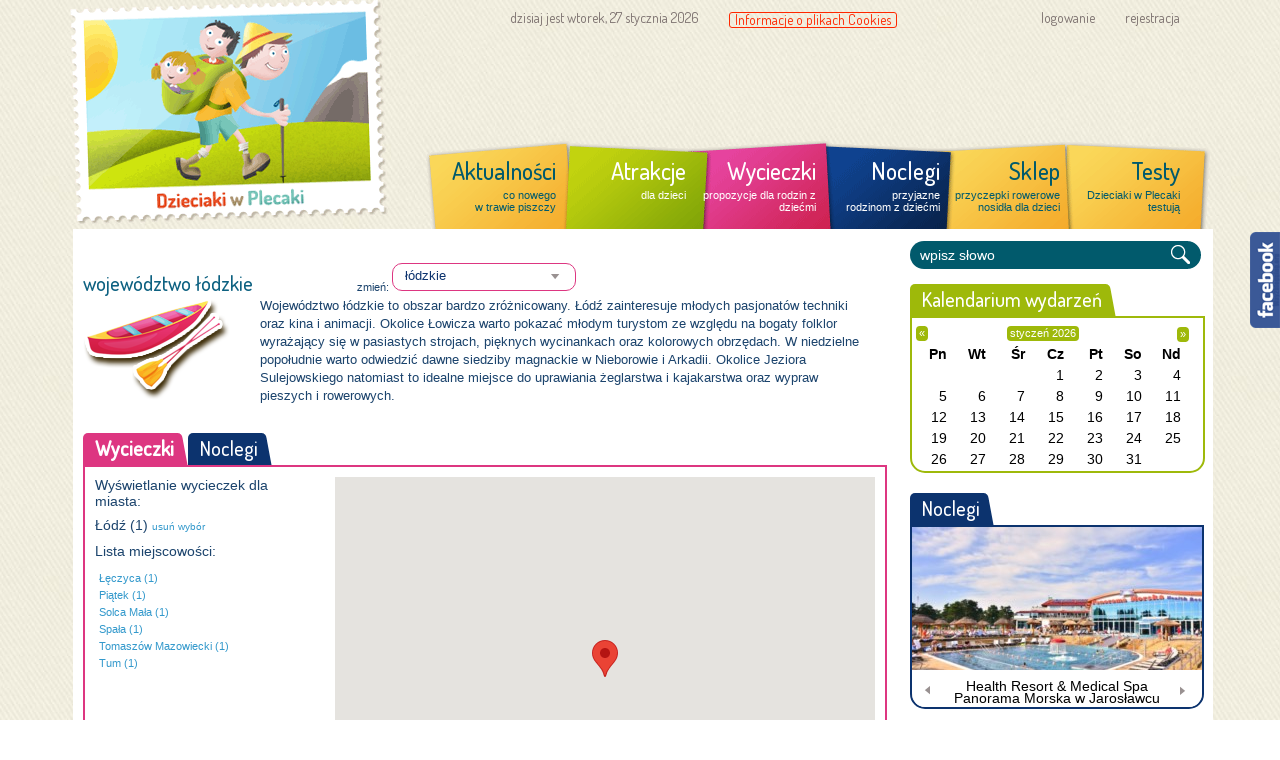

--- FILE ---
content_type: text/html; charset=utf-8
request_url: https://dzieciakiwplecaki.pl/wycieczki-z-dzieckiem/lista/3_lodzkie/1066_lodz/0
body_size: 12704
content:

<!DOCTYPE html> 
<html xmlns="http://www.w3.org/1999/xhtml">
<head>
    <title>
Lista wycieczek z miasta Ł&#243;dź, woj. ł&#243;dzkie - Dzieciaki w Plecaki - propozycje aktywnego spędzania czasu z dziećmi.     </title>
    <meta http-equiv="X-UA-Compatible" content="IE=edge" /> 
    
    <meta http-equiv="Content-Type" content="text/html; charset=utf-8" />
            <meta name="description" content="Propozycje wycieczek dla rodzin z dziećmi: piesze, rowerowe, samochodowe, spływy kajakowe." />
    <!-- Mobile Specific Metas -->
	<meta name="viewport" content="width=device-width, initial-scale=1, maximum-scale=1" /> 
	<!--[if lt IE 9]>
	    <script src="https://css3-mediaqueries-js.googlecode.com/svn/trunk/css3-mediaqueries.js"></script>
        <script src="/Scripts/html5shiv.js?3a04f4" type="text/javascript"></script>
    <![endif]-->

	<!-- CSS -->
    <link href='https://fonts.googleapis.com/css?family=Dosis:400,500&amp;subset=latin,latin-ext' rel='stylesheet' type='text/css' />
    <link rel="stylesheet" href="/Content/style.css?52d100" />
    <link rel="stylesheet" href="/Content/mobile.css?52e501" />

    <script src="/Scripts/jquery-1.7.1.min.js?399191" type="text/javascript"></script>
    <script src="/Scripts/easySlider1.7.js?399191" type="text/javascript"></script>
    <script src="/Scripts/dwpTabs.js?3af7db" type="text/javascript"></script>
    <script src="/Scripts/fb-sidebar.js?3ab9ab" type="text/javascript"></script>
    <script src="/Scripts/mobile-menu.js?52d100" type="text/javascript"></script>
    <script src="/Scripts/mobile-mapping.js?52d100" type="text/javascript"></script>
    <script type="text/javascript" src="https://s7.addthis.com/js/300/addthis_widget.js"></script>
     

     
    
<script type="text/javascript" src="https://maps.googleapis.com/maps/api/js?key=AIzaSyCy5GwhrR8s7sSYvgvo-HJeWaqXHC_mCgE&sensor=false">
</script>

     <link rel="stylesheet" href="/Content/jquery.rating.css?39fa0a" />
<script type="text/javascript" src="/Scripts/jquery.MetaData.js?39fa0b"></script>
<script type="text/javascript" src="/Scripts/jquery.rating.pack.js?39fa0b"></script>

<script type="text/javascript">
    $(function () {
        $('input.rating').rating();
    });
</script>


     <script type="text/javascript">

	  var _gaq = _gaq || [];
	  _gaq.push(['_setAccount', 'UA-37945833-1']);
	  _gaq.push(['_setDomainName', 'dzieciakiwplecaki.pl']);
	  _gaq.push(['_trackPageview']);

	  (function() {
		var ga = document.createElement('script'); ga.type = 'text/javascript'; ga.async = true;
		ga.src = ('https:' == document.location.protocol ? 'https://ssl' : 'http://www') + '.google-analytics.com/ga.js';
		var s = document.getElementsByTagName('script')[0]; s.parentNode.insertBefore(ga, s);
	  })();

	</script>
</head>

<body >
    <div id="fb-sidebar" style="right: -290px;">
        <div style="background: #fff">
            <iframe style="border: none; overflow: hidden; width: 290px; height: 320px; margin-right: 10px;" src="//www.facebook.com/plugins/likebox.php?href=https%3A%2F%2Fwww.facebook.com%2FDzieciakiWPlecaki&amp;width=290&amp;height=320&amp;show_faces=true&amp;colorscheme=light&amp;stream=false&amp;border_color&amp;header=true" frameborder="0" scrolling="no"></iframe>
        </div>
    </div>
    <div class="wrapper">
        <div class="header">
            <div class="logo">
                <a href="/">
                    <img src="/Content/imgs/dzieciaki-w-plecaki-logo.png" alt="Logo dzieciakiwplecaki.pl" class="hidden-xs"/>
                    <img src="/Content/imgs/dzieciaki-w-plecaki-logo-xs.png" alt="Logo dzieciakiwplecaki.pl" class="visible-xs" />
                </a>
            </div>
            <div class="topHelper">
    <div class="data">dzisiaj jest wtorek, 27 stycznia 2026</div>
    <div class="cookies"><a href="/strona/cookies">Informacje o plikach Cookies</a></div>
        <div class="logowanie"><a href="/konto/logowanie">logowanie</a><a href="/konto/rejestracja">rejestracja</a></div>
</div>

    
<div class="bannerTOP">
    <div style="width: 750px !important;height: 100px !important">
    </div>   
</div>

            <div id="minimapGreenCont" class="minimap green">
<p> Kliknij województwo, aby zobaczyć atrakcje.</p>
<img src="/Content/imgs/minimapGreen.png" id="minimapGreen" usemap="#minimapGreenMap" alt="Mapa atrakcji" />
    <map name="minimapGreenMap" id="minimapGreenMap">
            <area title="dolnośląskie" 
                    alt="dolnośląskie" 
                    shape="poly" coords="50,210,88,195,102,203,113,201,116,211,95,254,81,237,58,229" 
                    href="/atrakcje-dla-dzieci/lista/5_dolnoslaskie/0?featured=False"/>    
            <area title="kujawsko-pomorskie" 
                    alt="kujawsko-pomorskie" 
                    shape="poly" coords="155,119,171,137,159,165,114,151,111,119,127,116" 
                    href="/atrakcje-dla-dzieci/lista/6_kujawsko-pomorskie/0?featured=False"/>    
            <area title="lubelskie" 
                    alt="lubelskie" 
                    shape="poly" coords="235,184,261,172,273,180,279,223,284,243,247,244,241,233,230,225,229,202" 
                    href="/atrakcje-dla-dzieci/lista/7_lubelskie/0?featured=False"/>    
            <area title="lubuskie" 
                    alt="lubuskie" 
                    shape="poly" coords="39,158,74,144,76,184,85,191,48,205,41,180" 
                    href="/atrakcje-dla-dzieci/lista/8_lubuskie/0?featured=False"/>    
            <area title="ł&#243;dzkie" 
                    alt="ł&#243;dzkie" 
                    shape="poly" coords="157,167,176,175,186,186,189,207,173,223,134,210" 
                    href="/atrakcje-dla-dzieci/lista/3_lodzkie/0?featured=False"/>    
            <area title="małopolskie" 
                    alt="małopolskie" 
                    shape="poly" coords="169,246,183,242,189,252,208,249,212,279,186,283,178,289,167,274,161,259" 
                    href="/atrakcje-dla-dzieci/lista/9_malopolskie/0?featured=False"/>    
            <area title="mazowieckie" 
                    alt="mazowieckie" 
                    shape="poly" coords="217,128,254,174,230,182,224,217,192,209,190,184,179,170,162,166,176,137" 
                    href="/atrakcje-dla-dzieci/lista/1_mazowieckie/0?featured=False"/>    
            <area title="opolskie" 
                    alt="opolskie" 
                    shape="poly" coords="119,217,144,219,142,240,124,261,117,250,103,245" 
                    href="/atrakcje-dla-dzieci/lista/10_opolskie/0?featured=False"/>    
            <area title="podkarpackie" 
                    alt="podkarpackie" 
                    shape="poly" coords="213,248,213,262,218,281,250,295,246,278,268,249,242,244,240,236,229,229,222,239" 
                    href="/atrakcje-dla-dzieci/lista/11_podkarpackie/0?featured=False"/>    
            <area title="podlaskie" 
                    alt="podlaskie" 
                    shape="poly" coords="254,85,268,92,278,154,258,169,239,148,220,125,250,114" 
                    href="/atrakcje-dla-dzieci/lista/12_podlaskie/0?featured=False"/>    
            <area title="pomorskie" 
                    alt="pomorskie" 
                    shape="poly" coords="102,75,103,118,127,111,156,116,166,102,156,82,142,76,139,61" 
                    href="/atrakcje-dla-dzieci/lista/2_pomorskie/0?featured=False"/>    
            <area title="śląskie" 
                    alt="śląskie" 
                    shape="poly" coords="150,221,171,227,173,239,165,243,155,259,163,273,155,279,146,263,131,257,146,242" 
                    href="/atrakcje-dla-dzieci/lista/13_slaskie/0?featured=False"/>    
            <area title="świętokrzyskie" 
                    alt="świętokrzyskie" 
                    shape="poly" coords="179,225,189,213,224,221,225,230,209,243,191,249,189,239,178,237" 
                    href="/atrakcje-dla-dzieci/lista/14_swietokrzyskie/0?featured=False"/>    
            <area title="warmińsko-mazurskie" 
                    alt="warmińsko-mazurskie" 
                    shape="poly" coords="246,113,248,84,174,81,165,87,173,102,163,121,175,135" 
                    href="/atrakcje-dla-dzieci/lista/15_warminsko-mazurskie/0?featured=False"/>    
            <area title="wielkopolskie" 
                    alt="wielkopolskie" 
                    shape="poly" coords="108,121,99,121,77,143,78,181,103,199,114,197,123,213,130,212,151,168,112,154" 
                    href="/atrakcje-dla-dzieci/lista/16_wielkopolskie/0?featured=False"/>    
            <area title="zachodniopomorskie" 
                    alt="zachodniopomorskie" 
                    shape="poly" coords="96,78,98,116,76,139,37,153,29,107" 
                    href="/atrakcje-dla-dzieci/lista/17_zachodniopomorskie/0?featured=False"/>    
    </map>
</div>
<div id="minimapPinkCont" class="minimap pink" >
<p> Kliknij województwo, aby zobaczyć wycieczki.</p>
<img src="/Content/imgs/minimapPink.png" id="minimapPink" usemap="#minimapPinkMap" alt="Mapa wycieczek"/>
    <map name="minimapPinkMap" id="minimapPinkMap">
            <area title="dolnośląskie" 
                    alt="dolnośląskie"  
                    shape="poly" coords="50,210,88,195,102,203,113,201,116,211,95,254,81,237,58,229"
                    href="/wycieczki-z-dzieckiem/lista/5_dolnoslaskie/0"/>    
            <area title="kujawsko-pomorskie" 
                    alt="kujawsko-pomorskie"  
                    shape="poly" coords="155,119,171,137,159,165,114,151,111,119,127,116"
                    href="/wycieczki-z-dzieckiem/lista/6_kujawsko-pomorskie/0"/>    
            <area title="lubelskie" 
                    alt="lubelskie"  
                    shape="poly" coords="235,184,261,172,273,180,279,223,284,243,247,244,241,233,230,225,229,202"
                    href="/wycieczki-z-dzieckiem/lista/7_lubelskie/0"/>    
            <area title="lubuskie" 
                    alt="lubuskie"  
                    shape="poly" coords="39,158,74,144,76,184,85,191,48,205,41,180"
                    href="/wycieczki-z-dzieckiem/lista/8_lubuskie/0"/>    
            <area title="ł&#243;dzkie" 
                    alt="ł&#243;dzkie"  
                    shape="poly" coords="157,167,176,175,186,186,189,207,173,223,134,210"
                    href="/wycieczki-z-dzieckiem/lista/3_lodzkie/0"/>    
            <area title="małopolskie" 
                    alt="małopolskie"  
                    shape="poly" coords="169,246,183,242,189,252,208,249,212,279,186,283,178,289,167,274,161,259"
                    href="/wycieczki-z-dzieckiem/lista/9_malopolskie/0"/>    
            <area title="mazowieckie" 
                    alt="mazowieckie"  
                    shape="poly" coords="217,128,254,174,230,182,224,217,192,209,190,184,179,170,162,166,176,137"
                    href="/wycieczki-z-dzieckiem/lista/1_mazowieckie/0"/>    
            <area title="opolskie" 
                    alt="opolskie"  
                    shape="poly" coords="119,217,144,219,142,240,124,261,117,250,103,245"
                    href="/wycieczki-z-dzieckiem/lista/10_opolskie/0"/>    
            <area title="podkarpackie" 
                    alt="podkarpackie"  
                    shape="poly" coords="213,248,213,262,218,281,250,295,246,278,268,249,242,244,240,236,229,229,222,239"
                    href="/wycieczki-z-dzieckiem/lista/11_podkarpackie/0"/>    
            <area title="podlaskie" 
                    alt="podlaskie"  
                    shape="poly" coords="254,85,268,92,278,154,258,169,239,148,220,125,250,114"
                    href="/wycieczki-z-dzieckiem/lista/12_podlaskie/0"/>    
            <area title="pomorskie" 
                    alt="pomorskie"  
                    shape="poly" coords="102,75,103,118,127,111,156,116,166,102,156,82,142,76,139,61"
                    href="/wycieczki-z-dzieckiem/lista/2_pomorskie/0"/>    
            <area title="śląskie" 
                    alt="śląskie"  
                    shape="poly" coords="150,221,171,227,173,239,165,243,155,259,163,273,155,279,146,263,131,257,146,242"
                    href="/wycieczki-z-dzieckiem/lista/13_slaskie/0"/>    
            <area title="świętokrzyskie" 
                    alt="świętokrzyskie"  
                    shape="poly" coords="179,225,189,213,224,221,225,230,209,243,191,249,189,239,178,237"
                    href="/wycieczki-z-dzieckiem/lista/14_swietokrzyskie/0"/>    
            <area title="warmińsko-mazurskie" 
                    alt="warmińsko-mazurskie"  
                    shape="poly" coords="246,113,248,84,174,81,165,87,173,102,163,121,175,135"
                    href="/wycieczki-z-dzieckiem/lista/15_warminsko-mazurskie/0"/>    
            <area title="wielkopolskie" 
                    alt="wielkopolskie"  
                    shape="poly" coords="108,121,99,121,77,143,78,181,103,199,114,197,123,213,130,212,151,168,112,154"
                    href="/wycieczki-z-dzieckiem/lista/16_wielkopolskie/0"/>    
            <area title="zachodniopomorskie" 
                    alt="zachodniopomorskie"  
                    shape="poly" coords="96,78,98,116,76,139,37,153,29,107"
                    href="/wycieczki-z-dzieckiem/lista/17_zachodniopomorskie/0"/>    
    </map>
</div>
<div id="minimapDarkBlueCont" class="minimap darkblue" >
<p> Kliknij województwo, aby zobaczyć noclegi.</p>
<img src="/Content/imgs/minimapDarkBlue.png" id="minimapDarkBlue" usemap="#minimapDarkBlueMap" alt="Mapa noclegów"/>
    <map name="minimapDarkBlueMap" id="minimapDarkBlueMap">
            <area title="dolnośląskie" 
                    alt="dolnośląskie"  
                    shape="poly" coords="50,210,88,195,102,203,113,201,116,211,95,254,81,237,58,229"
                    href="/nocleg/lista/0/5_dolnoslaskie/0"/>    
            <area title="kujawsko-pomorskie" 
                    alt="kujawsko-pomorskie"  
                    shape="poly" coords="155,119,171,137,159,165,114,151,111,119,127,116"
                    href="/nocleg/lista/0/6_kujawsko-pomorskie/0"/>    
            <area title="lubelskie" 
                    alt="lubelskie"  
                    shape="poly" coords="235,184,261,172,273,180,279,223,284,243,247,244,241,233,230,225,229,202"
                    href="/nocleg/lista/0/7_lubelskie/0"/>    
            <area title="lubuskie" 
                    alt="lubuskie"  
                    shape="poly" coords="39,158,74,144,76,184,85,191,48,205,41,180"
                    href="/nocleg/lista/0/8_lubuskie/0"/>    
            <area title="ł&#243;dzkie" 
                    alt="ł&#243;dzkie"  
                    shape="poly" coords="157,167,176,175,186,186,189,207,173,223,134,210"
                    href="/nocleg/lista/0/3_lodzkie/0"/>    
            <area title="małopolskie" 
                    alt="małopolskie"  
                    shape="poly" coords="169,246,183,242,189,252,208,249,212,279,186,283,178,289,167,274,161,259"
                    href="/nocleg/lista/0/9_malopolskie/0"/>    
            <area title="mazowieckie" 
                    alt="mazowieckie"  
                    shape="poly" coords="217,128,254,174,230,182,224,217,192,209,190,184,179,170,162,166,176,137"
                    href="/nocleg/lista/0/1_mazowieckie/0"/>    
            <area title="opolskie" 
                    alt="opolskie"  
                    shape="poly" coords="119,217,144,219,142,240,124,261,117,250,103,245"
                    href="/nocleg/lista/0/10_opolskie/0"/>    
            <area title="podkarpackie" 
                    alt="podkarpackie"  
                    shape="poly" coords="213,248,213,262,218,281,250,295,246,278,268,249,242,244,240,236,229,229,222,239"
                    href="/nocleg/lista/0/11_podkarpackie/0"/>    
            <area title="podlaskie" 
                    alt="podlaskie"  
                    shape="poly" coords="254,85,268,92,278,154,258,169,239,148,220,125,250,114"
                    href="/nocleg/lista/0/12_podlaskie/0"/>    
            <area title="pomorskie" 
                    alt="pomorskie"  
                    shape="poly" coords="102,75,103,118,127,111,156,116,166,102,156,82,142,76,139,61"
                    href="/nocleg/lista/0/2_pomorskie/0"/>    
            <area title="śląskie" 
                    alt="śląskie"  
                    shape="poly" coords="150,221,171,227,173,239,165,243,155,259,163,273,155,279,146,263,131,257,146,242"
                    href="/nocleg/lista/0/13_slaskie/0"/>    
            <area title="świętokrzyskie" 
                    alt="świętokrzyskie"  
                    shape="poly" coords="179,225,189,213,224,221,225,230,209,243,191,249,189,239,178,237"
                    href="/nocleg/lista/0/14_swietokrzyskie/0"/>    
            <area title="warmińsko-mazurskie" 
                    alt="warmińsko-mazurskie"  
                    shape="poly" coords="246,113,248,84,174,81,165,87,173,102,163,121,175,135"
                    href="/nocleg/lista/0/15_warminsko-mazurskie/0"/>    
            <area title="wielkopolskie" 
                    alt="wielkopolskie"  
                    shape="poly" coords="108,121,99,121,77,143,78,181,103,199,114,197,123,213,130,212,151,168,112,154"
                    href="/nocleg/lista/0/16_wielkopolskie/0"/>    
            <area title="zachodniopomorskie" 
                    alt="zachodniopomorskie"  
                    shape="poly" coords="96,78,98,116,76,139,37,153,29,107"
                    href="/nocleg/lista/0/17_zachodniopomorskie/0"/>    
    </map>
</div>
<div class="menu">
    <ul>
         <li id="aktualnosci">
            <a href="/artykul/lista/1_aktualnosci">
                Aktualności
                <span>
                    co nowego<br>w trawie piszczy
                </span>
            </a>
         </li>
         <li id="atrakcje">
            <a href="/atrakcje-dla-dzieci/lista">
                Atrakcje
                <span>
                    dla dzieci
                </span>
            </a>
         </li>
         <li id="wycieczki">
            <a href="/wycieczki-z-dzieckiem/lista">
                Wycieczki
                <span>
                    propozycje dla rodzin z dziećmi
                </span>
            </a>
         </li>
         <li id="noclegi">
            <a href="/nocleg/lista">
                Noclegi
                <span>
                    przyjazne<br>rodzinom z dziećmi
                </span>
            </a>
         </li>
         <li id="Sklep">
            <a href="http://www.sklep.dzieciakiwplecaki.pl/">
                Sklep
                <span>
                    przyczepki rowerowe<br>nosidła dla dzieci
                </span>
            </a>
         </li>
         <li id="testy">
            <a href="/artykul/lista/1007_testy">
                Testy
                <span>
                    Dzieciaki w Plecaki testują
                </span>
            </a>
         </li>
    </ul>
</div>

<nav id='menumobile'>
<div class="logo"><a href="/"><span>Dzieciaki</span> <span>w</span> <span>Plecaki</span></a><a href="https://www.facebook.com/DzieciakiWPlecaki/" class="fb-icon">f</a></div>
<!-- <div id="head-mobile"></div>-->
<div class="button"></div>

    <ul>
            <li id="mobile-aktualnosci">
                    <a href="/artykul/lista/1_aktualnosci">
                        Aktualności
                    </a>
            </li>
            <li id="mobile-atrakcje">
                    <a href="/atrakcje-dla-dzieci/lista">
                        Atrakcje
                    </a>
            </li>
            <li id="mobile-wycieczki">
                    <a href="/wycieczki-z-dzieckiem/lista">
                        Wycieczki
                    </a>
            </li>
            <li id="mobile-noclegi">
                    <a href="/nocleg/lista">
                        Noclegi
                    </a>
            </li>
            <li id="mobile-Sklep">
                    <a href="http://www.sklep.dzieciakiwplecaki.pl/">
                        Sklep
                    </a>
            </li>
            <li id="mobile-testy">
                    <a href="/artykul/lista/1007_testy">
                        Testy
                    </a>
            </li>
    </ul>
</nav>
 <script type="text/javascript">
     var keepGreen = false, keepPink = false, keepBlue = false;
     function tryHideGreen() {
         keepGreen = false;
         setTimeout(function () { if (!keepGreen) $('#minimapGreenCont').fadeOut('fast'); }, 300);
     }
     function tryHidePink() {
         keepPink = false;
         setTimeout(function () { if (!keepPink) $('#minimapPinkCont').fadeOut('fast'); }, 300);
     }
     function tryHideDarkBlue() {
         keepBlue = false;
         setTimeout(function () { if (!keepBlue) $('#minimapDarkBlueCont').fadeOut('fast'); }, 300);
     }


     $(function () {
         $('#minimapGreenCont').hover(function () { keepGreen = true; }, tryHideGreen);
         $('#minimapPinkCont').hover(function () { keepPink = true; }, tryHidePink);
         $('#minimapDarkBlueCont').hover(function () { keepBlue = true; }, tryHideDarkBlue);

         $('#atrakcje').hover(function () { keepGreen = true; $('#minimapGreenCont').fadeIn('fast'); return false; }, tryHideGreen);
         $('#wycieczki').hover(function () { keepPink = true; $('#minimapPinkCont').fadeIn('fast'); return false; },tryHidePink);
         $('#noclegi').hover(function () { keepBlue = true; $('#minimapDarkBlueCont').fadeIn('fast'); return false; },tryHideDarkBlue);

         
     });
 </script>

        </div>
        <div class="content">
            




        
 <div class="sidebar">
        

<form action="/szukaj" class="search" method="get">    <div class="wrapper-block">
        <input type="text" value="wpisz słowo" id="q" name="q" 
            onfocus="if(this.value == 'wpisz słowo') this.value = ''" onblur="if(this.value == '') this.value='wpisz słowo'" />
         <input type="submit" value="" class="btn"/>       
    </div>
</form>

<div class="bloczekSide kalendarz zielony">
    <h3><a href="/kalendarium/2026/1">Kalendarium wydarzeń</a></h3>
    <ul>
	<li>
    <div class="calendar-cont">
<div class="cal_pager">
    <a href="#" onclick="getCal( this, 1, 2026, -1 ); return false;" class="prev">&laquo;</a>
    <a href="/kalendarium/2026/1" class="curr">styczeń 2026</a>
    <a href="#" onclick="getCal( this, 1, 2026, 1 ); return false;" class="next">&raquo;</a>
</div>
<table>
        <thead>
            <tr>
	            <td>Pn</td>
	            <td>Wt</td>
	            <td>Śr</td>
	            <td>Cz</td>
	            <td>Pt</td>
	            <td>So</td>
	            <td>Nd</td>
            </tr>
        </thead>
        <tbody>
                <tr>
                            <td></td>
                            <td></td>
                            <td></td>
                            <td>1</td>
                            <td>2</td>
                            <td>3</td>
                            <td>4</td>
                </tr>
                <tr>
                            <td>5</td>
                            <td>6</td>
                            <td>7</td>
                            <td>8</td>
                            <td>9</td>
                            <td>10</td>
                            <td>11</td>
                </tr>
                <tr>
                            <td>12</td>
                            <td>13</td>
                            <td>14</td>
                            <td>15</td>
                            <td>16</td>
                            <td>17</td>
                            <td>18</td>
                </tr>
                <tr>
                            <td>19</td>
                            <td>20</td>
                            <td>21</td>
                            <td>22</td>
                            <td>23</td>
                            <td>24</td>
                            <td>25</td>
                </tr>
                <tr>
                            <td>26</td>
                            <td>27</td>
                            <td>28</td>
                            <td>29</td>
                            <td>30</td>
                            <td>31</td>
                            <td></td>
                </tr>
        </tbody>
</table>
</div>
 <script type="text/javascript" >
     function getCal(el, month, year, dir) {
         $.ajax({
             url: '/kalendarium/pobierz',
             data: { month: month, year: year, dir: dir },
             success: function (d) {
                 $(el).closest('.calendar-cont').html(d);
             },
             error: function (d) { alert(d.error); }
         });
     }
</script>

    </li>
    </ul>
</div>


<div class="bannerSIDE1">
</div>


<div class="bloczekSide swipe">
    <h3 class="granatowy"><a href="#">Noclegi</a></h3>
    
 <div class="ramka slideshow-cont-auto">
    <ul>
                <li>
                    <a href="/nocleg/7375/health-resort-medical-spa-panorama-morska-w-jaroslawcu">
                    <img src="/data/.thumbs/290x180/v0_XEltYWdlc1xyZWtsYW1hXFBhbm9yYW1hXDQ3LmpwZw__.jpg" alt="Health Resort &amp; Medical Spa Panorama Morska w Jarosławcu"/><p>Health Resort &amp; Medical Spa Panorama Morska w Jarosławcu</p></a>
                </li>
                <li>
                    <a href="/nocleg/7198/zacisze-zielone-ogrody---agroturystyka-w-biebrzanskim-parku-naro">
                    <img src="/data/.thumbs/290x180/v0_XEltYWdlc1xyZWtsYW1hXHppZWxvbmVfemFjaXN6ZVxaYWNpc3plIFppZWxvbmUgT2dyb2R5IC0gQWdyb3R1cnlzdHlrYSBQb2RsYXNpZS5qcGc_.jpg" alt="Zacisze Zielone Ogrody - agroturystyka w Biebrzańskim Parku Narodowym (Podlasie)"/><p>Zacisze Zielone Ogrody - agroturystyka w Biebrzańskim Parku Narodowym (Podlasie)</p></a>
                </li>
                <li>
                    <a href="/nocleg/7191/osrodek-wypoczynkowy-idealny-na-zielone-szkoly---osrodek-wypoczy">
                    <img src="/data/.thumbs/290x180/v0_XEltYWdlc1xyZWtsYW1hXFphd29qa2FcemF3b2prYSB6IGRyb24oMSkuanBn.jpg" alt="Ośrodek wypoczynkowy idealny na zielone szkoły - Ośrodek Wypoczynkowy Zawojka"/><p>Ośrodek wypoczynkowy idealny na zielone szkoły - Ośrodek Wypoczynkowy Zawojka</p></a>
                </li>
                <li>
                    <a href="/nocleg/6967/szkolne-schronisko-mlodziezowe-palacyk-w-scinawie">
                    <img src="/data/.thumbs/290x180/v0_XEltYWdlc1xyZWtsYW1hXEFrY2phIEtvbXBhc1xQYcWCYWN5a1wyMDE4MDkxM19URjAxN20uanBn.jpg" alt="Szkolne Schronisko Młodzieżowe &quot;PAŁACYK&quot; w Ścinawie"/><p>Szkolne Schronisko Młodzieżowe &quot;PAŁACYK&quot; w Ścinawie</p></a>
                </li>
                <li>
                    <a href="/nocleg/6926/pensjonat-wojciech-wladyslawowo-rodzinne-wakacje-z-atrakcjami">
                    <img src="/data/.thumbs/290x180/v0_XEltYWdlc1xyZWtsYW1hXFBlbnNqb25hdFdvamNpZWNoXHNhbGEgemFiYXcgUGVuc2pvbmF0IFdvamNpZWNoIFfFgmFkeXPFgmF3b3dvIHogYXRyYWtjamFtaS5qcGc_.jpg" alt="Pensjonat Wojciech Władysławowo – rodzinne wakacje z atrakcjami!"/><p>Pensjonat Wojciech Władysławowo – rodzinne wakacje z atrakcjami!</p></a>
                </li>
                <li>
                    <a href="/nocleg/6845/willa-pod-lasem---agroturystyka-nad-morzem">
                    <img src="/data/.thumbs/290x180/v0_XEltYWdlc1xyZWtsYW1hXFdpbGxhX1BvZF9MYXNlbVx1bm5hbWVkLmpwZw__.jpg" alt="Willa Pod Lasem - agroturystyka nad morzem"/><p>Willa Pod Lasem - agroturystyka nad morzem</p></a>
                </li>
                <li>
                    <a href="/nocleg/5864/siedlisko-carownica-w-gorach-swietokrzyskich">
                    <img src="/data/.thumbs/290x180/v0_XEltYWdlc1xyZWtsYW1hXEFrY2phIEtvbXBhc1xDYXJvd25pY2Fcc2llZGxpc2tvX2Nhcm93bmljYV80LkpQRw__.JPG" alt="Siedlisko Carownica w G&#243;rach Świętokrzyskich"/><p>Siedlisko Carownica w G&#243;rach Świętokrzyskich</p></a>
                </li>
    </ul>
</div>
<div class="pager">
    <a href="#" onclick="$(this).parent().prev('.slideshow-cont-auto').easySlider_prev(); return false;" class="prev"></a>
    <a href="#" onclick="$(this).parent().prev('.slideshow-cont-auto').easySlider_next(); return false;" class="next"></a>
</div>


        <script type="text/javascript" >
            $(function () {
                $(".bloczekSide.swipe").dwpTabs();
            });
    </script>
</div> 

<div class="bloczekSide czerwony">
	<h3>Najcześciej czytane</h3>
    
    <ul>
        <li>
            <div class="tresc">
                <a href="/wycieczki-z-dzieckiem/5684/wozkiem-przez-doline-koscieliska">
                        <img class="icon" src="/data/.thumbs/140x100/v0_XEltYWdlc1x3eWNpZWN6a2lca29zY2llbGlza2FcRFNDXzAzMjEuanBn.jpg" alt="W&#243;zkiem przez Dolinę Kościeliską" />
                </a>
                <h4>
                    <a href="/wycieczki-z-dzieckiem/5684/wozkiem-przez-doline-koscieliska">W&#243;zkiem przez Dolinę Kościeliską</a>
                </h4>
                <p>Dolina Kościeliska to jedno z najładniejszych i najłatwiej dostępnych dla rodzin z dziećmi ...</p>
            </div>
            <div class="button rozowy">
                <a href="/wycieczki-z-dzieckiem/5684/wozkiem-przez-doline-koscieliska">więcej »</a>
            </div>
            <div class="fix">
            </div>
            <ul class="spis">
                    <li><a href="/wycieczki-z-dzieckiem/5802/dolina-strazyska-do-wodospadu-siklawica">Doliną Strążyską do Wodospadu Siklawica</a></li>
                    <li><a href="/wycieczki-z-dzieckiem/5725/w-doline-rybiego-potoku-z-dziecmi-czyli-ceprostrada-nad-morskie-">W Dolinę Rybiego Potoku z dziećmi... czyli ceprostradą nad Morskie Oko</a></li>
                    <li><a href="/wycieczki-z-dzieckiem/5803/dolina-chocholowska-z-dziecmi">Dolina Chochołowska z dziećmi</a></li>
                    <li><a href="/wycieczki-z-dzieckiem/5993/wawozem-szopczanskim-na-trzy-korony">Wąwozem Szopczańskim na Trzy Korony</a></li>
                    <li><a href="/wycieczki-z-dzieckiem/5381/zimowe-atrakcje-zakopanego-z-perspektywy-wozka-i-nosidla">Zimowe atrakcje Zakopanego z perspektywy w&#243;zka i nosidła</a></li>
                    <li><a href="/wycieczki-z-dzieckiem/5766/przez-las-na-gesia-szyje-czyli-przepiekna-panorama-tatr-wysokich">Przez las na Gęsią Szyję czyli... przepiękna panorama Tatr Wysokich w nagrodę</a></li>
            </ul>
        </li>
    </ul>

</div>         

<div class="bloczekSide form">
	<h3>Newsletter</h3>
	<ul>
	    <li>
			<p>Jeśli chcesz otrzymywać ciekawe informacje, zapisz się do naszego newslettera.</p>
<form action="/newsletter/potwierdzenie-zapisania" method="get">                <label for="email">email:</label>
                <input type="text" name="email" id="mail" />
                <div class="fix"></div>
                <label>województwo:</label>
                <div class="wrapper">
                    <div class="arrowD"></div>
	                <select data-val="true" data-val-number="The field SelectedDistrictId must be a number." data-val-required="The SelectedDistrictId field is required." id="SelectedDistrictId" name="SelectedDistrictId"><option value="5">dolnośląskie</option>
<option value="6">kujawsko-pomorskie</option>
<option value="7">lubelskie</option>
<option value="8">lubuskie</option>
<option value="3">ł&#243;dzkie</option>
<option value="9">małopolskie</option>
<option value="1">mazowieckie</option>
<option value="10">opolskie</option>
<option value="11">podkarpackie</option>
<option value="12">podlaskie</option>
<option value="2">pomorskie</option>
<option value="13">śląskie</option>
<option value="14">świętokrzyskie</option>
<option value="15">warmińsko-mazurskie</option>
<option value="16">wielkopolskie</option>
<option value="17">zachodniopomorskie</option>
</select>
                </div>
                <div class="fix"></div>
                <input type="submit" value="dalej" name="submit"/>
</form>	    </li>
	</ul>
</div>              


<div class="bannerSIDE2">
</div>

</div>


<div class="bannerMAIN1">
</div>


<article>               
    <h3>
        województwo ł&#243;dzkie
    </h3>
<form action="/wycieczki-z-dzieckiem/lista" class="rozowy" id="changeDistrict" method="get">            <span>zmień:</span>
            <div class="wrapper">
                <div class="arrowD"></div>
                <select data-val="true" data-val-number="The field DistrictId must be a number." data-val-required="The DistrictId field is required." id="DistrictId" name="DistrictId" onchange="$(this).closest(&#39;form&#39;).submit();"><option selected="selected" value="3">ł&#243;dzkie</option>
<option value="5">dolnośląskie</option>
<option value="6">kujawsko-pomorskie</option>
<option value="7">lubelskie</option>
<option value="8">lubuskie</option>
<option value="9">małopolskie</option>
<option value="1">mazowieckie</option>
<option value="10">opolskie</option>
<option value="11">podkarpackie</option>
<option value="12">podlaskie</option>
<option value="2">pomorskie</option>
<option value="13">śląskie</option>
<option value="14">świętokrzyskie</option>
<option value="15">warmińsko-mazurskie</option>
<option value="16">wielkopolskie</option>
<option value="17">zachodniopomorskie</option>
</select>
            </div>
</form>    <div class="fix"></div>
        <img class="districtIcon" src="https://dzieciakiwplecaki.pl/data/Icons/District/map-lodzkieH.png" alt="ł&#243;dzkie"/>
    <div class="districtDesc">
        <p style="text-align: left;">Wojew&oacute;dztwo ł&oacute;dzkie to obszar bardzo zr&oacute;żnicowany. Ł&oacute;dź zainteresuje młodych pasjonat&oacute;w techniki oraz kina i animacji. Okolice Łowicza warto pokazać młodym turystom ze względu na bogaty folklor wyrażający się w pasiastych strojach, pięknych wycinankach oraz kolorowych obrzędach. W niedzielne popołudnie warto odwiedzić dawne siedziby magnackie w Nieborowie i Arkadii. Okolice Jeziora Sulejowskiego natomiast to idealne miejsce do uprawiania żeglarstwa i kajakarstwa oraz wypraw pieszych i rowerowych.</p>
    </div>
</article>

<div class="bloczek rozowy">
<h3 class="rozowy">
<b>Wycieczki</b>     
</h3>
<h3 class="granatowy">
<a href="/nocleg/lista/2/3_lodzkie/1066_lodz">Noclegi</a> 
</h3>

<div class="mapSelector">
    <div class="cities">
            <p>Wyświetlanie wycieczek dla miasta:</p>
            <p class="bold">Ł&#243;dź (1)
                <a href="/wycieczki-z-dzieckiem/lista/3_lodzkie/0">usuń wybór</a></p>
        <p>Lista miejscowości:</p>
        <ul>
                <li><a href="/wycieczki-z-dzieckiem/lista/3_lodzkie/1067_leczyca/0">Łęczyca (1)</a></li>
                <li><a href="/wycieczki-z-dzieckiem/lista/3_lodzkie/1100_piatek/0">Piątek (1)</a></li>
                <li><a href="/wycieczki-z-dzieckiem/lista/3_lodzkie/1098_solca-mala/0">Solca Mała (1)</a></li>
                <li><a href="/wycieczki-z-dzieckiem/lista/3_lodzkie/3244_spala/0">Spała (1)</a></li>
                <li><a href="/wycieczki-z-dzieckiem/lista/3_lodzkie/3120_tomaszow-mazowiecki/0">Tomasz&#243;w Mazowiecki (1)</a></li>
                <li><a href="/wycieczki-z-dzieckiem/lista/3_lodzkie/1099_tum/0">Tum (1)</a></li>
        </ul>
    </div>
   <div class="mapContainer">
        <div id="googleMap" class="googleMapFull"></div>
    </div>
</div>
<script type="text/javascript">
    var geocoder = null;
    var map = null;
    var infoWindow = null;
    $(function () {
        initMap();
    });

    function initMap() {
        geocoder = new google.maps.Geocoder();
        var centerPoland = new google.maps.LatLng(51.919438, 19.145136);
        var mapOpts = {
            zoom: 6,
            center: centerPoland,
            mapTypeId: google.maps.MapTypeId.ROADMAP
        };
        map = new google.maps.Map($("#googleMap").get(0), mapOpts);
        var markers = [new google.maps.Marker({ map: map, position: new google.maps.LatLng(51.74577596114300000000,19.46417604697420000000), title: "Śladami dawnej Łodzi", url: "/wycieczki-z-dzieckiem/6276/sladami-dawnej-lodzi", address: "ul. Piotrkowska 282 93 - 034 Łódź" })];
        var bounds = new google.maps.LatLngBounds();
        infoWindow = new google.maps.InfoWindow();
        for( var i =0; i < markers.length; ++i ){
            bounds.extend( markers[i].getPosition());    
            google.maps.event.addListener(markers[i], 'click', function () {
                infoWindow.close();
                infoWindow.setContent('<b><a href="' + this.url + '">' + this.title + '</a></b><br/><br/>'+this.address);
                infoWindow.open(map, this);
            });
        }
            
            var blistener = google.maps.event.addListener(map, 'bounds_changed', function(event) {
                         if( this.getZoom() > 13 )
                            this.setZoom(13);
                        google.maps.event.removeListener(blistener);
             });
            
        map.fitBounds(bounds);
    }

</script>

</div>

<div class="bloczekList">

<ul>

     <li>
        <div class="tresc">
			<h4><a href="/wycieczki-z-dzieckiem/6276/sladami-dawnej-lodzi">Śladami dawnej Łodzi<span class="commentsNumber"><span class="tip"></span>0</span></a></h4>
            <p>Dzisiaj zapraszamy Was na wycieczkę śladami dawnej Łodzi - do Skansenu Ł&oacute;dzkiej Architektury Drewnianej oraz Centralnego Muzeum Wł&oacute;kiennictwa i Interaktywnej kotłowni.</p>                    	
        </div>
        <div class="controls">
            <div class="data">
               2016-01-29 13:43
            </div>
            <div class="button rozowy">
                <a href="/wycieczki-z-dzieckiem/6276/sladami-dawnej-lodzi">więcej &raquo;</a>
            </div>
        </div>
         <div class="fix"></div>
        <div class="controlsAdditional info">
            <p><span>miejscowość:</span>Łódź</p>
            <p><span>długość trasy:</span></p>
        </div>
    </li>
      
</ul>

</div>

<div class="listpager">
    <ul>
            <li><span class="active">1</span></li>
    </ul>
    <div class="pager_records_info">
        wyświetlanie rekordów 1 - 1 z 1
    </div>
</div>


<div class="bannerMAIN2">
</div>



<div class="fix"></div>
<div class="tagi">
    <h3>Tagi</h3>
    <ul class="tag-list">
        <li><a class="level-4" href="/tag/wypoczynek%20z%20dzieckiem">wypoczynek z dzieckiem</a></li>
        <li><a class="level-4" href="/tag/wakacje%20z%20dzieckiem">wakacje z dzieckiem</a></li>
        <li><a class="level-3" href="/tag/dzieciaki%20w%20plecaki%20testuj%C4%85">dzieciaki w plecaki testują</a></li>
        <li><a class="level-1" href="/tag/wczasy%20z%20dzieckiem">wczasy z dzieckiem</a></li>
        <li><a class="level-1" href="/tag/wycieczki%20rowerowe%20z%20dzie%C4%87mi">wycieczki rowerowe z dziećmi</a></li>
        <li><a class="level-1" href="/tag/atrakcje%20dla%20dzieci">atrakcje dla dzieci</a></li>
        <li><a class="level-0" href="/tag/rodzinne%20wakacje">rodzinne wakacje</a></li>
        <li><a class="level-0" href="/tag/atrakcje%20dla%20dzieci%20%C5%9Bwi%C4%99tokrzyskie">atrakcje dla dzieci świętokrzyskie</a></li>
        <li><a class="level-0" href="/tag/muzeum">muzeum</a></li>
        <li><a class="level-0" href="/tag/agroturystyka%20dla%20dzieci">agroturystyka dla dzieci</a></li>
        <li><a class="level-0" href="/tag/wczasy%20rodzinne">wczasy rodzinne</a></li>
        <li><a class="level-0" href="/tag/noclegi%20przyjazne%20dzieciom">noclegi przyjazne dzieciom</a></li>
        <li><a class="level-0" href="/tag/akcja%20kompas">akcja kompas</a></li>
        <li><a class="level-0" href="/tag/noclegi%20przyjazne%20rodzinom">noclegi przyjazne rodzinom</a></li>
        <li><a class="level-0" href="/tag/warsztaty%20dla%20dzieci%20warszawa">warsztaty dla dzieci warszawa</a></li>
        <li><a class="level-0" href="/tag/atrakcje%20dla%20dzieci%20mazowieckie">atrakcje dla dzieci mazowieckie</a></li>
        <li><a class="level-0" href="/tag/atrakcje%20dla%20dzieci%20kujawsko-pomorskie">atrakcje dla dzieci kujawsko-pomorskie</a></li>
        <li><a class="level-0" href="/tag/atrakcje%20dla%20dzieci%20%C5%9Bl%C4%85skie">atrakcje dla dzieci śląskie</a></li>
        <li><a class="level-0" href="/tag/wczasy%20z%20dzieckiem%20w%20g%C3%B3rach">wczasy z dzieckiem w g&#243;rach</a></li>
        <li><a class="level-0" href="/tag/atrakcje%20dla%20dzieci%20warszawa">atrakcje dla dzieci warszawa</a></li>
    </ul>
</div>

        </div>
        <div class="footer">
    <span class="info">realizacja: <a href="http://strony-asp.net" target="_blank">strony-asp.net</a> - <a href="http://intsol.pl" target="_blank">intsol.pl</a></span>
    <ul>
            <li><a href="/strona/regulamin">regulamin</a></li>    
            <li><a href="/strona/polityka-prywatnosci">polityka prywatności</a></li>    
            <li><a href="/strona/o-nas">o nas</a></li>    
            <li><a href="/kontakt">kontakt</a></li>    
            <li><a href="/strona/partnerzy">partnerzy</a></li>    
            <li><a href="/strona/reklama">reklama</a></li>    
            <li><a href="/strona/dane-osobowe">dane osobowe</a></li>    
    </ul>
</div>

   
        
    </div>
    
     <script type="text/javascript" >
         $(function () {
             $(".slideshow-cont").easySlider({ continuous: true, controlsShow: false, speed: 400 });
             $(".slideshow-cont-auto").easySlider({ continuous: true, controlsShow: false, speed: 400, auto: true, pause: 5000 });
         });
    </script>
</body>
</html>


--- FILE ---
content_type: text/css
request_url: https://dzieciakiwplecaki.pl/Content/style.css?52d100
body_size: 9589
content:
input {
  border: none!important;
}
* {
  padding: 0px;
  margin: 0px;
}
body {
  color: #1C446D;
  font: 11px Verdana, sans-serif;
  padding: 0px!important;
  margin: 0px!important;
  line-height: 12px;
}
img {
  border: 0;
  vertical-align: top;
}
a {
  text-decoration: none;
  color: #3399cc;
}
a:hover {
  text-decoration: underline;
}
:focus {
  outline: 0;
}
/* Headings */
h1,
h2,
h3,
h4,
h5,
h6 {
  margin: 10px 0 10px 0;
  line-height: 1.35;
}
h1 {
  font-size: 24px;
  font-weight: normal;
  padding: 0px 0 5px 0;
}
h2 {
  font-size: 16px;
  font-weight: normal;
  padding: 0px 0 0px 0;
}
h3 {
  font-size: 14px;
  font-weight: normal;
  padding: 0px 0 3px 0px;
}
h4 {
  font-size: 12px;
  font-weight: bold;
  margin-bottom: 0px;
}
h5 {
  font-size: 12px;
  font-weight: bold;
}
h6 {
  font-size: 11px;
  font-weight: bold;
}
/* Forms */
form {
  display: inline;
}
fieldset {
  border: 0;
}
legend {
  display: none;
}
/* Table */
table {
  border: 0;
  /*border-collapse:collapse;*/
  border-spacing: 0;
  empty-cells: show;
  font-size: 100%;
}
caption,
th,
td {
  vertical-align: top;
  text-align: left;
  font-weight: normal;
}
/* Content */
p {
  margin: 0 0 8px 0;
  font-size: 1.35!important;
}
strong {
  font-weight: bold;
}
address {
  font-style: normal;
  line-height: 1.35;
}
cite {
  font-style: normal;
}
q,
blockquote {
  quotes: none;
}
q:before,
q:after {
  content: '';
}
small,
big {
  font-size: 1em;
}
/* Lists */
ol li {
  margin: 0;
}
ul {
  list-style: none;
}
/*ul li 		  { font-weight:normal; margin:0 0 3px 0; padding:0px 0 0px 12px;}*/
/* Tools */
.hidden {
  display: block !important;
  border: 0 !important;
  margin: 0 !important;
  padding: 0 !important;
  font-size: 0 !important;
  line-height: 0 !important;
  width: 0 !important;
  height: 0 !important;
  overflow: hidden !important;
}
.nobr {
  white-space: nowrap !important;
}
.wrap {
  white-space: normal !important;
}
.a-left {
  text-align: left !important;
}
.a-center {
  text-align: center !important;
}
.a-right {
  text-align: right !important;
}
.v-top {
  vertical-align: top;
}
.v-middle {
  vertical-align: middle;
}
.f-left {
  float: left !important;
}
.f-right {
  float: right !important;
}
.f-none {
  float: none !important;
}
.f-fix {
  float: left;
  width: 100%;
}
.no-display {
  display: none;
}
.no-margin {
  margin: 0 !important;
}
.no-padding {
  padding: 0 !important;
}
.no-bg {
  background: none !important;
}
.fix {
  display: block;
  content: ".";
  clear: both;
  font-size: 0;
  line-height: 0;
  height: 0;
  overflow: hidden;
}
.visualMini {
  display: block;
  float: left;
  width: 1197px;
  height: 326px;
  margin-left: -35px;
  margin-top: -50px;
  z-index: 200000;
}
.visualMini .background {
  position: absolute;
  left: 2px;
}
.visualMini .wrapper .map {
  display: block;
  float: left;
  position: relative;
  left: 42px;
  top: 9px;
}
.visualMini .wrapper .map .districts {
  position: absolute;
  top: -10px;
  left: 37px;
}
.visualMini .wrapper .map .district {
  position: absolute;
  display: block;
}
.visualMini .wrapper .map #dolnoslaskie {
  left: 10px;
  top: 157px;
  background: transparent url("imgs/mini/map-dolnoslaskie.png") no-repeat center center;
  width: 67px;
  height: 56px;
}
.visualMini .wrapper .map #dolnoslaskie:hover {
  background: transparent url("imgs/mini/map-dolnoslaskieH.png") no-repeat center center;
  z-index: 100;
}
.visualMini .wrapper .map #kujawsko-pomorskie {
  left: 90px;
  top: 79px;
  background: transparent url("imgs/mini/map-kujawsko-pomorskie.png") no-repeat center center;
  width: 46px;
  height: 69px;
}
.visualMini .wrapper .map #kujawsko-pomorskie:hover {
  background: transparent url("imgs/mini/map-kujawsko-pomorskieH.png") no-repeat center center;
  z-index: 100;
}
.visualMini .wrapper .map #lubelskie {
  left: 193px;
  top: 153px;
  background: transparent url("imgs/mini/map-lubelskie.png") no-repeat center center;
  width: 51px;
  height: 60px;
}
.visualMini .wrapper .map #lubelskie:hover {
  background: transparent url("imgs/mini/map-lubelskieH.png") no-repeat center center;
  z-index: 100;
}
.visualMini .wrapper .map #lubuskie {
  left: 12px;
  top: 104px;
  background: transparent url("imgs/mini/map-lubuskie.png") no-repeat center center;
  width: 36px;
  height: 73px;
}
.visualMini .wrapper .map #lubuskie:hover {
  background: transparent url("imgs/mini/map-lubuskieH.png") no-repeat center center;
  z-index: 100;
}
.visualMini .wrapper .map #lodzkie {
  left: 100px;
  top: 148px;
  background: transparent url("imgs/mini/map-lodzkie.png") no-repeat center center;
  width: 74px;
  height: 53px;
}
.visualMini .wrapper .map #lodzkie:hover {
  background: transparent url("imgs/mini/map-lodzkieH.png") no-repeat center center;
  z-index: 100;
}
.visualMini .wrapper .map #malopolskie {
  left: 131px;
  top: 216px;
  background: transparent url("imgs/mini/map-malopolskie.png") no-repeat center center;
  width: 55px;
  height: 43px;
}
.visualMini .wrapper .map #malopolskie:hover {
  background: transparent url("imgs/mini/map-malopolskieH.png") no-repeat center center;
  z-index: 100;
}
.visualMini .wrapper .map #mazowieckie {
  left: 138px;
  top: 97px;
  background: transparent url("imgs/mini/map-mazowieckie.png") no-repeat center center;
  width: 84px;
  height: 72px;
}
.visualMini .wrapper .map #mazowieckie:hover {
  background: transparent url("imgs/mini/map-mazowieckieH.png") no-repeat center center;
  z-index: 100;
}
.visualMini .wrapper .map #opolskie {
  left: 59px;
  top: 179px;
  background: transparent url("imgs/mini/map-opolskie.png") no-repeat center center;
  width: 65px;
  height: 40px;
}
.visualMini .wrapper .map #opolskie:hover {
  background: transparent url("imgs/mini/map-opolskieH.png") no-repeat center center;
  z-index: 100;
}
.visualMini .wrapper .map #podkarpackie {
  left: 188px;
  top: 202px;
  background: transparent url("imgs/mini/map-podkarpackie.png") no-repeat center center;
  width: 49px;
  height: 63px;
}
.visualMini .wrapper .map #podkarpackie:hover {
  background: transparent url("imgs/mini/map-podkarpackieH.png") no-repeat center center;
  z-index: 100;
}
.visualMini .wrapper .map #podlaskie {
  left: 186px;
  top: 78px;
  background: transparent url("imgs/mini/map-podlaskie.png") no-repeat center center;
  width: 57px;
  height: 66px;
}
.visualMini .wrapper .map #podlaskie:hover {
  background: transparent url("imgs/mini/map-podlaskieH.png") no-repeat center center;
  z-index: 100;
}
.visualMini .wrapper .map #pomorskie {
  left: 59px;
  top: 39px;
  background: transparent url("imgs/mini/map-pomorskie.png") no-repeat center center;
  width: 74px;
  height: 52px;
}
.visualMini .wrapper .map #pomorskie:hover {
  background: transparent url("imgs/mini/map-pomorskieH.png") no-repeat center center;
  z-index: 100;
}
.visualMini .wrapper .map #slaskie {
  left: 104px;
  top: 188px;
  background: transparent url("imgs/mini/map-slaskie.png") no-repeat center center;
  width: 40px;
  height: 54px;
}
.visualMini .wrapper .map #slaskie:hover {
  background: transparent url("imgs/mini/map-slaskieH.png") no-repeat center center;
  z-index: 100;
}
.visualMini .wrapper .map #swietokrzyskie {
  left: 134px;
  top: 168px;
  background: transparent url("imgs/mini/map-swietokrzyskie.png") no-repeat center center;
  width: 75px;
  height: 62px;
}
.visualMini .wrapper .map #swietokrzyskie:hover {
  background: transparent url("imgs/mini/map-swietokrzyskieH.png") no-repeat center center;
  z-index: 100;
}
.visualMini .wrapper .map #warminsko-mazurskie {
  left: 142px;
  top: 33px;
  background: transparent url("imgs/mini/map-warminsko-mazurskie.png") no-repeat center center;
  width: 53px;
  height: 83px;
}
.visualMini .wrapper .map #warminsko-mazurskie:hover {
  background: transparent url("imgs/mini/map-warminsko-mazurskieH.png") no-repeat center center;
  z-index: 100;
}
.visualMini .wrapper .map #wielkopolskie {
  left: 43px;
  top: 125px;
  background: transparent url("imgs/mini/map-wielkopolskie.png") no-repeat center center;
  width: 74px;
  height: 45px;
}
.visualMini .wrapper .map #wielkopolskie:hover {
  background: transparent url("imgs/mini/map-wielkopolskieH.png") no-repeat center center;
  z-index: 100;
}
.visualMini .wrapper .map #zachodniopomorskie {
  left: 18px;
  top: 40px;
  background: transparent url("imgs/mini/map-zachodniopomorskie.png") no-repeat center center;
  width: 27px;
  height: 73px;
}
.visualMini .wrapper .map #zachodniopomorskie:hover {
  background: transparent url("imgs/mini/map-zachodniopomorskieH.png") no-repeat center center;
  z-index: 100;
}
.visualMini .wrapper .bloczekMini {
  position: relative;
  float: left;
  display: block;
  width: 340px;
  height: 570px;
}
.visualMini .wrapper .bloczekMini.news {
  top: 20px;
  left: 67px;
}
.visualMini .wrapper .bloczekMini.news h3 {
  background: #eb5024 url("imgs/bloczekH3maskBrown.png") no-repeat right top;
}
.visualMini .wrapper .bloczekMini.news .ramka {
  border: 2px solid #eb5024;
}
.visualMini .wrapper .bloczekMini h3 {
  width: auto;
  float: left;
  margin: 0;
  padding: 2px 14px 3px 12px;
  font-family: 'Dosis', sans-serif;
  font-weight: 500;
  font-size: 24px;
  color: #fff;
  -webkit-border-radius: 5px 0px 0px 0px;
  border-radius: 5px 0px 0px 0px;
}
.visualMini .wrapper .bloczekMini h3 a {
  color: #fff;
}
.visualMini .wrapper .bloczekMini .ramka {
  position: absolute;
  top: 35px;
  float: left;
  clear: left;
  padding: 0;
  width: 290px;
  display: block;
  overflow: hidden;
  height: 180px;
  -webkit-border-radius: 0px 0px 15px 15px;
  border-radius: 0px 0px 15px 15px;
}
.visualMini .wrapper .bloczekMini .ramka ul {
  float: left;
  width: 1160px;
}
.visualMini .wrapper .bloczekMini .ramka ul li {
  margin: 0;
  width: 290px;
  height: 180px;
  float: left;
}
.visualMini .wrapper .bloczekMini .ramka ul li img {
  position: absolute;
  width: 290px;
  height: 180px;
  background-color: #CCC;
  -webkit-border-radius: 0px 0px 15px 15px;
  border-radius: 0px 0px 15px 15px;
}
.visualMini .wrapper .bloczekMini .ramka ul li p {
  position: relative;
  padding: 10px 30px;
  left: 0;
  top: 143px;
  width: 230px;
  height: 18px;
  background-color: #fff;
  margin: 0;
  text-align: center;
  font-size: 14px;
  color: #010101;
  -webkit-border-radius: 0px 0px 15px 15px;
  border-radius: 0px 0px 15px 15px;
}
.visualMini .wrapper .bloczekMini .pager {
  width: 290px;
  display: block;
  height: 35px;
  position: absolute;
  top: 180px;
}
.visualMini .wrapper .bloczekMini .pager .next {
  display: block;
  width: 26px;
  height: 29px;
  background: transparent url("imgs/arrowR.png") no-repeat center center;
  float: right;
  margin: 4px 0px 0 0;
}
.visualMini .wrapper .bloczekMini .pager .prev {
  display: block;
  width: 26px;
  height: 29px;
  background: transparent url("imgs/arrowL.png") no-repeat center center;
  float: left;
  margin: 4px 0 0 4px;
}
.visualMini .wrapper .kalendarz {
  float: left;
  display: block;
  width: 247px;
  height: 570px;
  position: relative;
  color: #000;
  left: 83px;
  top: 54px;
}
.visualMini .wrapper .kalendarz h3 {
  font-family: 'Dosis', sans-serif;
  font-weight: 500;
  color: #015a6c;
  font-size: 24px;
  display: block;
}
.visualMini .wrapper .kalendarz table {
  position: relative;
  top: -1px;
  left: -8px;
  font-size: 14px;
}
.visualMini .wrapper .kalendarz table thead td {
  font-weight: bold;
}
.visualMini .wrapper .kalendarz table td {
  text-align: right;
  width: 36px;
  height: 21px;
}
.visualMini .wrapper .kalendarz .cal_pager {
  position: relative;
  top: -9px;
}
.visualMini .wrapper .kalendarz .cal_pager .prev {
  background-color: #78c4b8;
  -webkit-border-radius: 4px;
  border-radius: 4px;
  color: #fff;
  padding: 1px 3px 2px;
}
.visualMini .wrapper .kalendarz .cal_pager .curr {
  left: 23%;
  position: relative;
  background-color: #78c4b8;
  -webkit-border-radius: 4px;
  border-radius: 4px;
  color: #fff;
  padding: 1px 3px 2px;
}
.visualMini .wrapper .kalendarz .cal_pager .next {
  right: 0px;
  position: absolute;
  background-color: #78c4b8;
  -webkit-border-radius: 4px;
  border-radius: 4px;
  color: #fff;
  padding: 1px 3px 2px;
}
input,
textarea,
ul.regform li input {
  position: relative;
  float: left;
  margin: -5px 5px 0 0;
  display: inline-block;
  padding: 3px 9px 6px 8px;
  background-color: #fbc143;
  -webkit-border-radius: 10px;
  -moz-border-radius: 10px;
  -ms-border-radius: 10px;
  -o-border-radius: 10px;
  border-radius: 10px;
  /*behavior: url(/Content/PIE.htc);
  position:relative;
	z-index: 0;*/
  border: none;
  font-size: 14px;
  color: #1c446d;
  overflow: hidden;
}
input .arrowD,
textarea .arrowD,
ul.regform li input .arrowD {
  position: absolute;
  background: #b2c78f url("imgs/arrowDwhite.png") no-repeat center center;
  width: 28px;
  height: 22px;
  left: 114px;
  pointer-events: none;
}
input[type="text"],
textarea[type="text"],
ul.regform li input[type="text"],
input[type="submit"],
textarea[type="submit"],
ul.regform li input[type="submit"] {
  width: 120px;
}
input[type="submit"],
textarea[type="submit"],
ul.regform li input[type="submit"] {
  background-color: #cbaf73;
}
input[type="checkbox"],
textarea[type="checkbox"],
ul.regform li input[type="checkbox"] {
  width: auto;
  height: auto;
  margin-top: 0px;
}
input.zolty,
textarea.zolty,
ul.regform li input.zolty {
  background-color: #fbc143;
  color: #000;
}
input.zolty[type="submit"],
textarea.zolty[type="submit"],
ul.regform li input.zolty[type="submit"] {
  background-color: #cbaf73;
}
input.morski,
textarea.morski,
ul.regform li input.morski {
  background-color: #015a6c;
}
input.morski[type="submit"],
textarea.morski[type="submit"],
ul.regform li input.morski[type="submit"] {
  background-color: #1c4851;
}
input.brazowy,
textarea.brazowy,
ul.regform li input.brazowy {
  background-color: #b09977;
}
input.brazowy[type="submit"],
textarea.brazowy[type="submit"],
ul.regform li input.brazowy[type="submit"] {
  background-color: #939393;
}
input.zielony,
textarea.zielony,
ul.regform li input.zielony {
  background-color: #9eb90a;
}
input.zielony[type="submit"],
textarea.zielony[type="submit"],
ul.regform li input.zielony[type="submit"] {
  background-color: #7c883b;
}
input.turkusowy,
textarea.turkusowy,
ul.regform li input.turkusowy {
  background-color: #78c4b8;
}
input.turkusowy[type="submit"],
textarea.turkusowy[type="submit"],
ul.regform li input.turkusowy[type="submit"] {
  background-color: #9e9e9e;
}
input.granatowy,
textarea.granatowy,
ul.regform li input.granatowy {
  background-color: #0c336e;
}
input.granatowy[type="submit"],
textarea.granatowy[type="submit"],
ul.regform li input.granatowy[type="submit"] {
  background-color: #2b3950;
}
input.czerwony,
textarea.czerwony,
ul.regform li input.czerwony {
  background-color: #eb5024;
}
input.czerwony[type="submit"],
textarea.czerwony[type="submit"],
ul.regform li input.czerwony[type="submit"] {
  background-color: #af7160;
}
input.rozowy,
textarea.rozowy,
ul.regform li input.rozowy {
  background-color: #dd3681;
}
input.rozowy[type="submit"],
textarea.rozowy[type="submit"],
ul.regform li input.rozowy[type="submit"] {
  background-color: #a27187;
}
input.lila,
textarea.lila,
ul.regform li input.lila {
  background-color: #9169a5;
}
input.lila[type="submit"],
textarea.lila[type="submit"],
ul.regform li input.lila[type="submit"] {
  background-color: #878787;
}
input.popielaty,
textarea.popielaty,
ul.regform li input.popielaty {
  background-color: #999191;
}
input.popielaty[type="submit"],
textarea.popielaty[type="submit"],
ul.regform li input.popielaty[type="submit"] {
  background-color: #959595;
}
.regform p {
  float: left;
}
.regform .textBlock {
  float: none;
  display: table;
}
/*input[type="checkbox"]{
	width:24px!important;
	height:24px!important;
	border:none!important;
}*/
.wrapper-block .btn {
  border: none;
  background: #015a6c url("imgs/search.png") no-repeat 0px 4px;
  width: 30px;
  padding: 7px 7px;
  margin: 2px 0 0 0;
  height: 28px;
  font-size: 11px;
  -webkit-border-radius: 0px 15px 15px 0px;
  -moz-border-radius: 0px 15px 15px 0px;
  -ms-border-radius: 0px 15px 15px 0px;
  -o-border-radius: 0px 15px 15px 0px;
  border-radius: 0px 15px 15px 0px;
  /*behavior: url(/Content/PIE.htc);
  position:relative;
	z-index: 0;*/
}
.wrapper-block #q {
  border: none;
  background-color: #9b958c;
  padding: 6px 7px 6px 10px;
  margin: 2px 0 15px 7px;
  -webkit-border-radius: 15px 0px 0px 15px;
  -moz-border-radius: 15px 0px 0px 15px;
  -ms-border-radius: 15px 0px 0px 15px;
  -o-border-radius: 15px 0px 0px 15px;
  border-radius: 15px 0px 0px 15px;
  /*behavior: url(/Content/PIE.htc);
  position:relative;
	z-index: 0;*/
  background-color: #015a6c;
  width: 244px;
  color: #fff;
}
.wrapper-block label {
  padding: 0;
  display: block;
  font-weight: bold;
  text-align: right;
  width: 140px;
  float: left;
}
body {
  background: transparent url("imgs/bg.jpg") repeat center top;
}
#fb-sidebar {
  display: block;
  position: fixed;
  z-index: 1000;
  margin-top: 232px;
  background: url("imgs/fb-sidebar-plain.png");
  width: 290px;
  padding-left: 30px;
  height: 370px;
  padding-top: 0px;
  right: -290px;
  background-repeat: no-repeat;
  float: right;
}
h3.title {
  font-family: 'Dosis', sans-serif;
  font-weight: 500;
  font-size: 20px;
  color: #0d6181;
  margin: 0;
}
h3.title a {
  color: #0d6181;
}
.bloczek {
  position: relative;
  float: left;
  display: block;
  margin-bottom: 10px;
}
.bloczek h3 {
  background: #fbc143 url("imgs/bloczekH3mask.png") no-repeat right top;
  width: auto;
  float: left;
  margin: 0;
  padding: 2px 14px 3px 12px;
  font-family: 'Dosis', sans-serif;
  font-weight: 500;
  font-size: 20px;
  color: #fff;
  -webkit-border-radius: 5px 0px 0px 0px;
  -moz-border-radius: 5px 0px 0px 0px;
  -ms-border-radius: 5px 0px 0px 0px;
  -o-border-radius: 5px 0px 0px 0px;
  border-radius: 5px 0px 0px 0px;
  /*behavior: url(/Content/PIE.htc);
  position:relative;
	z-index: 0;*/
}
.bloczek h3 a {
  color: #fff;
}
.bloczek ul {
  float: left;
  clear: left;
  padding: 0 0 15px 4px;
  width: 800px;
  display: block;
  border: 2px solid #fbc143;
  -webkit-border-radius: 0px 0px 15px 15px;
  -moz-border-radius: 0px 0px 15px 15px;
  -ms-border-radius: 0px 0px 15px 15px;
  -o-border-radius: 0px 0px 15px 15px;
  border-radius: 0px 0px 15px 15px;
  /*behavior: url(/Content/PIE.htc);
  position:relative;
	z-index: 0;*/
  margin-right: 10px;
}
.bloczek ul li {
  margin-top: 15px;
  float: left;
  display: block;
}
.bloczek ul li img {
  float: left;
  width: 140px;
  height: 100px;
  background-color: #CCC;
}
.bloczek ul li .tresc {
  float: left;
  width: 680px;
  margin-left: 5px;
  display: block;
}
.bloczek ul li .tresc h4 {
  font-size: 13px;
  line-height: 18px;
  color: #0c336e;
  margin-top: 0;
  margin-bottom: 10px;
}
.bloczek ul li .tresc h4 a {
  color: inherit;
}
.bloczek ul li .tresc p {
  font-size: 13px;
  line-height: 18px;
  color: #000;
}
.bloczek ul li .tresc img {
  margin: 0 25px 12px 0;
  -webkit-border-radius: 6px;
  -moz-border-radius: 6px;
  -ms-border-radius: 6px;
  -o-border-radius: 6px;
  border-radius: 6px;
  /*behavior: url(/Content/PIE.htc);
  position:relative;
	z-index: 0;*/
}
.bloczek ul li .controls {
  float: right;
  width: 100px;
  text-align: center;
}
.bloczek ul li .controls .data {
  float: left;
  font-size: 11px;
  line-height: 12px;
  color: #b09977;
  white-space: nowrap;
}
.bloczek ul li .controls .button {
  margin: 52px 0 0 17px;
  float: left;
  display: block;
  padding: 3px 9px 6px 12px;
  background-color: #fbc143;
  -webkit-border-radius: 6px;
  -moz-border-radius: 6px;
  -ms-border-radius: 6px;
  -o-border-radius: 6px;
  border-radius: 6px;
  /*behavior: url(/Content/PIE.htc);
  position:relative;
	z-index: 0;*/
  font-size: 10px;
  line-height: 12px;
  color: #fff;
}
.bloczek ul li .controls .button a {
  color: #fff;
}
.bloczek ul li.infoText {
  font-size: 14px;
  font-weight: bold;
  background: transparent url("imgs/bullet.png") no-repeat left 3px;
  padding-left: 20px;
  margin-left: 10px;
}
.bloczek ul.lista li {
  margin: 0;
  padding: 0;
}
.bloczek ul.lista li h4 {
  margin: 10px 0 0 34px;
  padding: 0;
  font-size: 14px;
  font-weight: bold;
  color: #000;
}
.bloczek ul.lista li ul {
  border: none!important;
}
.bloczek ul.lista li ul li {
  float: none;
  margin: 0;
  background: transparent url("imgs/bullet.png") no-repeat left 10px;
  padding-left: 20px;
  margin-left: 10px;
  font-size: 14px;
  line-height: 24px;
  color: #000;
}
.bloczek ul.lista li ul li a {
  font-size: 14px;
  line-height: 24px;
  color: #000;
}
.bloczek .mapSelector {
  float: left;
  clear: left;
  padding: 10px;
  width: 780px;
  display: block;
  border: 2px solid #fbc143;
  -webkit-border-radius: 0px 0px 15px 15px;
  -moz-border-radius: 0px 0px 15px 15px;
  -ms-border-radius: 0px 0px 15px 15px;
  -o-border-radius: 0px 0px 15px 15px;
  border-radius: 0px 0px 15px 15px;
  /*behavior: url(/Content/PIE.htc);
  position:relative;
	z-index: 0;*/
  margin-right: 10px;
}
.bloczek .mapSelector .cities {
  float: left;
  width: 200px;
}
.bloczek .mapSelector .cities p {
  font-size: 14px;
  line-height: 16px;
}
.bloczek .mapSelector .cities p a {
  font-size: 10px;
}
.bloczek .mapSelector .cities ul {
  border: none;
}
.bloczek .mapSelector .cities ul li {
  clear: left;
  margin-top: 5px;
}
.bloczek .mapSelector .mapContainer {
  float: right;
  width: 540px;
  -webkit-border-radius: 10px;
  -moz-border-radius: 10px;
  -ms-border-radius: 10px;
  -o-border-radius: 10px;
  border-radius: 10px;
  /*behavior: url(/Content/PIE.htc);
  position:relative;
	z-index: 0;*/
}
.bloczekHalf {
  position: relative;
  float: left;
  display: block;
  margin-bottom: 10px;
}
.bloczekHalf h3 {
  background: #fbc143 url("imgs/bloczekH3mask.png") no-repeat right top;
  width: auto;
  float: left;
  margin: 0;
  padding: 2px 14px 3px 12px;
  font-family: 'Dosis', sans-serif;
  font-weight: 500;
  font-size: 20px;
  color: #fff;
  -webkit-border-radius: 5px 0px 0px 0px;
  -moz-border-radius: 5px 0px 0px 0px;
  -ms-border-radius: 5px 0px 0px 0px;
  -o-border-radius: 5px 0px 0px 0px;
  border-radius: 5px 0px 0px 0px;
  /*behavior: url(/Content/PIE.htc);
  position:relative;
	z-index: 0;*/
}
.bloczekHalf h3 a {
  color: #fff;
}
.bloczekHalf ul {
  float: left;
  clear: left;
  padding: 0 0 15px 4px;
  width: 390px;
  display: block;
  border: 2px solid #fbc143;
  -webkit-border-radius: 0px 0px 15px 15px;
  -moz-border-radius: 0px 0px 15px 15px;
  -ms-border-radius: 0px 0px 15px 15px;
  -o-border-radius: 0px 0px 15px 15px;
  border-radius: 0px 0px 15px 15px;
  /*behavior: url(/Content/PIE.htc);
  position:relative;
	z-index: 0;*/
  margin-right: 10px;
}
.bloczekHalf ul li {
  margin-top: 15px;
  float: left;
  display: block;
}
.bloczekHalf ul li img {
  float: left;
  width: 140px;
  height: 100px;
  background-color: #CCC;
}
.bloczekHalf ul li .tresc {
  float: left;
  width: 375px;
  margin-left: 5px;
  display: block;
}
.bloczekHalf ul li .tresc h4 {
  font-size: 13px;
  line-height: 18px;
  color: #0c336e;
  margin-top: 0;
}
.bloczekHalf ul li .tresc h4 a {
  color: inherit;
}
.bloczekHalf ul li .tresc p {
  font-size: 13px;
  line-height: 18px;
  color: #000;
}
.bloczekHalf ul li .tresc img {
  margin: 0 25px 12px 0;
  -webkit-border-radius: 6px;
  -moz-border-radius: 6px;
  -ms-border-radius: 6px;
  -o-border-radius: 6px;
  border-radius: 6px;
  /*behavior: url(/Content/PIE.htc);
  position:relative;
	z-index: 0;*/
}
.bloczekHalf ul li .button {
  margin: -5px 5px 0 0;
  float: right;
  display: block;
  padding: 3px 9px 6px 12px;
  background-color: #fbc143;
  -webkit-border-radius: 6px;
  -moz-border-radius: 6px;
  -ms-border-radius: 6px;
  -o-border-radius: 6px;
  border-radius: 6px;
  /*behavior: url(/Content/PIE.htc);
  position:relative;
	z-index: 0;*/
  font-size: 10px;
  line-height: 12px;
  color: #fff;
}
.bloczekHalf ul li .button a {
  color: #fff;
}
.bloczekHalf ul li .spis {
  border: none;
  width: 375px;
  margin: 0;
  padding: 0;
}
.bloczekHalf ul li .spis li {
  float: none;
  margin: 0;
  background: transparent url("imgs/bullet.png") no-repeat left 10px;
  padding-left: 20px;
  margin-left: 10px;
}
.bloczekHalf ul li .spis li a {
  font-size: 13px;
  line-height: 18px;
  color: #000;
}
.bloczekSide {
  position: relative;
  float: right;
  display: block;
  margin-bottom: 10px;
}
.bloczekSide h3 {
  background: #fbc143 url("imgs/bloczekH3mask.png") no-repeat right top;
  width: auto;
  float: left;
  margin: 0;
  padding: 2px 14px 3px 12px;
  font-family: 'Dosis', sans-serif;
  font-weight: 500;
  font-size: 20px;
  color: #fff;
  -webkit-border-radius: 5px 0px 0px 0px;
  -moz-border-radius: 5px 0px 0px 0px;
  -ms-border-radius: 5px 0px 0px 0px;
  -o-border-radius: 5px 0px 0px 0px;
  border-radius: 5px 0px 0px 0px;
  /*behavior: url(/Content/PIE.htc);
  position:relative;
	z-index: 0;*/
}
.bloczekSide h3 a {
  color: #fff;
}
.bloczekSide ul {
  float: left;
  clear: left;
  padding: 0 10px 15px 4px;
  width: 277px;
  display: block;
  border: 2px solid #fbc143;
  -webkit-border-radius: 0px 0px 15px 15px;
  -moz-border-radius: 0px 0px 15px 15px;
  -ms-border-radius: 0px 0px 15px 15px;
  -o-border-radius: 0px 0px 15px 15px;
  border-radius: 0px 0px 15px 15px;
  /*behavior: url(/Content/PIE.htc);
  position:relative;
	z-index: 0;*/
  margin-right: 8px;
}
.bloczekSide ul li {
  margin-top: 15px;
  float: left;
  display: block;
}
.bloczekSide ul li img {
  float: left;
  width: 140px;
  height: 100px;
  background-color: #CCC;
}
.bloczekSide ul li .tresc {
  float: left;
  width: 277px;
  margin-left: 5px;
  display: block;
}
.bloczekSide ul li .tresc h4 {
  font-size: 13px;
  line-height: 18px;
  color: #0c336e;
  margin-top: 0;
}
.bloczekSide ul li .tresc h4 a {
  color: inherit;
}
.bloczekSide ul li .tresc p {
  font-size: 13px;
  line-height: 18px;
  color: #000;
}
.bloczekSide ul li .tresc img {
  margin: 0 25px 12px 0;
  -webkit-border-radius: 6px;
  -moz-border-radius: 6px;
  -ms-border-radius: 6px;
  -o-border-radius: 6px;
  border-radius: 6px;
  /*behavior: url(/Content/PIE.htc);
  position:relative;
	z-index: 0;*/
}
.bloczekSide ul li .button {
  margin: -5px 15px 0 0;
  float: right;
  display: block;
  padding: 3px 9px 6px 12px;
  background-color: #fbc143;
  -webkit-border-radius: 6px;
  -moz-border-radius: 6px;
  -ms-border-radius: 6px;
  -o-border-radius: 6px;
  border-radius: 6px;
  /*behavior: url(/Content/PIE.htc);
  position:relative;
	z-index: 0;*/
  font-size: 10px;
  line-height: 12px;
  color: #fff;
}
.bloczekSide ul li .button a {
  color: #fff;
}
.bloczekSide ul li .spis {
  border: none;
  width: 286px;
  margin: 0;
  padding: 0;
}
.bloczekSide ul li .spis li {
  float: none;
  margin: 6px 0 0 10px;
  background: transparent url("imgs/bullet.png") no-repeat left 10px;
  padding-left: 20px;
}
.bloczekSide ul li .spis li a {
  font-size: 13px;
  line-height: 18px;
  color: #000;
}
.bloczekSide ul.userLinks li {
  float: none;
  margin: 5px 10px;
  background: transparent url("imgs/bullet.png") no-repeat left 7px;
  padding-left: 20px;
}
.bloczekSide ul.userLinks li a {
  font-size: 13px;
  line-height: 18px;
  color: #000;
}
.bloczekSide.form {
  position: relative;
  color: #000;
}
.bloczekSide.form li {
  margin-left: 10px;
}
.bloczekSide.form ul {
  border-color: #015a6c;
}
.bloczekSide.form h3 {
  font-family: 'Dosis', sans-serif;
  font-weight: 500;
  background-color: #015a6c;
  font-size: 20px;
  display: block;
}
.bloczekSide.form h3 a {
  color: #fff;
}
.bloczekSide.form p {
  font-size: 13px;
  top: 46px;
  width: 250px;
  line-height: 18px;
}
.bloczekSide.form form {
  top: 89px;
  width: 250px;
}
.bloczekSide.form form label {
  display: inline-block;
  width: 102px;
  text-align: right;
  font-size: 13px;
  float: left;
  margin-top: 17px;
}
.bloczekSide.form form input,
.bloczekSide.form form .wrapper {
  position: relative;
  float: right;
  width: 120px;
  margin: 8px 5px 0 0;
  display: inline-block;
  padding: 3px 9px 6px 8px;
  background-color: #b2c78f;
  -webkit-border-radius: 10px;
  -moz-border-radius: 10px;
  -ms-border-radius: 10px;
  -o-border-radius: 10px;
  border-radius: 10px;
  /*behavior: url(/Content/PIE.htc);
  position:relative;
	z-index: 0;*/
  border: none;
  font-size: 13px;
  color: #fff;
  overflow: hidden;
}
.bloczekSide.form form input .arrowD,
.bloczekSide.form form .wrapper .arrowD {
  position: absolute;
  background: #b2c78f url("imgs/arrowDwhite.png") no-repeat center center;
  width: 28px;
  height: 20px;
  left: 103px;
  pointer-events: none;
}
.bloczekSide.form form select {
  background: #B2C78F;
  color: #fff;
  font-size: 13px;
  width: 121px;
  height: 14px;
  border: none;
}
.bloczekSide.form form input[type="button"] {
  background-color: #015a6c;
  color: #fff;
  width: 87px;
}
.bloczekSide.swipe {
  position: relative;
  width: 290px;
  height: 220px;
  margin-right: 13px;
}
.bloczekSide.swipe h3 {
  width: auto;
  float: left;
  margin: 0;
  padding: 2px 14px 3px 12px;
  font-family: 'Dosis', sans-serif;
  font-weight: 500;
  font-size: 20px;
  color: #fff;
  -webkit-border-radius: 5px 0px 0px 0px;
  -moz-border-radius: 5px 0px 0px 0px;
  -ms-border-radius: 5px 0px 0px 0px;
  -o-border-radius: 5px 0px 0px 0px;
  border-radius: 5px 0px 0px 0px;
  /*behavior: url(/Content/PIE.htc);
  position:relative;
	z-index: 0;*/
}
.bloczekSide.swipe h3 a {
  color: #fff;
}
.bloczekSide.swipe .ramka {
  position: relative;
  float: left;
  clear: left;
  padding: 0;
  width: 286px;
  display: block;
  overflow: hidden;
  height: 180px;
  -webkit-border-radius: 0px 0px 15px 15px;
  -moz-border-radius: 0px 0px 15px 15px;
  -ms-border-radius: 0px 0px 15px 15px;
  -o-border-radius: 0px 0px 15px 15px;
  border-radius: 0px 0px 15px 15px;
  /*behavior: url(/Content/PIE.htc);
  position:relative;
	z-index: 0;*/
  border: 2px solid #FBC143;
}
.bloczekSide.swipe .ramka ul {
  float: left;
  width: 1160px;
  padding: 0;
  margin: 0;
  border: none;
}
.bloczekSide.swipe .ramka ul li {
  margin: 0;
  width: 290px;
  height: 180px;
  float: left;
}
.bloczekSide.swipe .ramka ul li img {
  position: absolute;
  width: 290px;
  height: 180px;
  background-color: #CCC;
  -webkit-border-radius: 0px 0px 15px 15px;
  -moz-border-radius: 0px 0px 15px 15px;
  -ms-border-radius: 0px 0px 15px 15px;
  -o-border-radius: 0px 0px 15px 15px;
  border-radius: 0px 0px 15px 15px;
  /*behavior: url(/Content/PIE.htc);
  position:relative;
	z-index: 0;*/
}
.bloczekSide.swipe .ramka ul li p {
  position: relative;
  padding: 10px 30px;
  left: 0;
  top: 143px;
  width: 230px;
  height: 18px;
  background-color: #fff;
  margin: 0;
  text-align: center;
  font-size: 14px;
  color: #010101;
  -webkit-border-radius: 0px 0px 15px 15px;
  -moz-border-radius: 0px 0px 15px 15px;
  -ms-border-radius: 0px 0px 15px 15px;
  -o-border-radius: 0px 0px 15px 15px;
  border-radius: 0px 0px 15px 15px;
  /*behavior: url(/Content/PIE.htc);
  position:relative;
	z-index: 0;*/
}
.bloczekSide.swipe .pager {
  width: 286px;
  display: block;
  height: 35px;
  position: relative;
  top: -37px;
}
.bloczekSide.swipe .pager .next {
  display: block;
  width: 26px;
  height: 29px;
  background: transparent url("imgs/arrowR.png") no-repeat center center;
  float: right;
  margin: 4px 0px 0 0;
}
.bloczekSide.swipe .pager .prev {
  display: block;
  width: 26px;
  height: 29px;
  background: transparent url("imgs/arrowL.png") no-repeat center center;
  float: left;
  margin: 4px 0 0 4px;
}
.bloczekSide.kalendarz {
  color: #000;
  position: relative;
}
.bloczekSide.kalendarz ul {
  padding-bottom: 0;
}
.bloczekSide.kalendarz h3 {
  font-family: 'Dosis', sans-serif;
  font-weight: 500;
  color: #015a6c;
  font-size: 20px;
  display: block;
}
.bloczekSide.kalendarz #calendar-cont {
  margin: 0 0 0 5px;
}
.bloczekSide.kalendarz table {
  position: relative;
  top: 3px;
  left: -8px;
  font-size: 14px;
}
.bloczekSide.kalendarz table thead td {
  font-weight: bold;
}
.bloczekSide.kalendarz table td {
  text-align: right;
  width: 39px;
  height: 21px;
}
.bloczekSide.kalendarz table td a {
  display: block;
  float: right;
  padding: 3px 2px 0 0;
  margin: -3px -2px 0 0;
  color: #000;
  width: 27px;
  height: 15px;
  -webkit-border-radius: 4px;
  -moz-border-radius: 4px;
  -ms-border-radius: 4px;
  -o-border-radius: 4px;
  border-radius: 4px;
  /*behavior: url(/Content/PIE.htc);
  position:relative;
	z-index: 0;*/
  background-color: #fbc143;
}
.bloczekSide.kalendarz table td a:hover {
  text-decoration: none;
  background-color: #ffd254;
}
.bloczekSide.kalendarz .cal_pager {
  position: relative;
  top: -6px;
}
.bloczekSide.kalendarz .cal_pager .prev {
  background-color: #9eb90a;
  -webkit-border-radius: 4px;
  -moz-border-radius: 4px;
  -ms-border-radius: 4px;
  -o-border-radius: 4px;
  border-radius: 4px;
  /*behavior: url(/Content/PIE.htc);
  position:relative;
	z-index: 0;*/
  color: #fff;
  padding: 1px 3px 2px;
}
.bloczekSide.kalendarz .cal_pager .curr {
  left: 28%;
  position: relative;
  background-color: #9eb90a;
  -webkit-border-radius: 4px;
  -moz-border-radius: 4px;
  -ms-border-radius: 4px;
  -o-border-radius: 4px;
  border-radius: 4px;
  /*behavior: url(/Content/PIE.htc);
  position:relative;
	z-index: 0;*/
  color: #fff;
  padding: 1px 3px 2px;
}
.bloczekSide.kalendarz .cal_pager .next {
  right: 0px;
  position: absolute;
  background-color: #9eb90a;
  -webkit-border-radius: 4px;
  -moz-border-radius: 4px;
  -ms-border-radius: 4px;
  -o-border-radius: 4px;
  border-radius: 4px;
  /*behavior: url(/Content/PIE.htc);
  position:relative;
	z-index: 0;*/
  color: #fff;
  padding: 1px 3px 2px;
}
.bloczekSide.ribbons {
  background: transparent url("imgs/ribbon.jpg") no-repeat left top;
  position: relative;
  width: 346px;
  height: 374px;
  margin-right: -36px;
}
.bloczekSide.ribbons h3 {
  position: absolute;
  color: #fff;
  font-size: 36px;
  line-height: 30px;
  background: none;
  text-align: right;
}
.bloczekSide.ribbons h3.odkryles {
  top: 39px;
  left: 43px;
}
.bloczekSide.ribbons h3.zapros {
  top: 225px;
  left: 69px;
}
.bloczekList {
  position: relative;
  float: left;
  display: block;
  margin-bottom: 10px;
}
.bloczekList ul {
  float: left;
  clear: left;
  padding: 0 0 15px 6px;
  width: 800px;
  display: block;
  margin-right: 10px;
}
.bloczekList ul li {
  margin: 20px 0 10px 0;
  float: left;
  display: block;
}
.bloczekList ul li .lista {
  margin: 0 15px 20px 0;
  padding: 0;
  width: 150px;
}
.bloczekList ul li .lista li {
  float: left;
  margin: 0 3px 4px 0;
  padding: 0;
}
.bloczekList ul li .lista li img {
  width: 25px;
  height: 19px;
  margin: 0;
}
.bloczekList ul li img {
  float: left;
  width: 140px;
  height: 100px;
  background-color: #CCC;
}
.bloczekList ul li .tresc {
  float: left;
  width: 680px;
  margin-left: 5px;
  margin-bottom: 10px;
  display: block;
}
.bloczekList ul li .tresc h4 {
  font-size: 14px;
  line-height: 24px;
  color: #0c336e;
  margin-top: 0;
}
.bloczekList ul li .tresc h4 a {
  color: inherit;
}
.bloczekList ul li .tresc h4 .commentsNumber {
  background: transparent url("imgs/commentsNumber.png") no-repeat right 2px;
  display: inline-block;
  padding: 0 5px 5px 0;
  height: 21px;
  font-size: 11px;
  font-weight: normal;
  margin-left: 18px;
}
.bloczekList ul li .tresc h4 .commentsNumber .tip {
  background: transparent url("imgs/commentsNumber.png") no-repeat left 2px;
  display: inline-block;
  height: 23px;
  width: 10px;
  margin-left: -10px;
  float: left;
}
.bloczekList ul li .tresc p {
  font-size: 13px;
  line-height: 18px;
  color: #000;
}
.bloczekList ul li .tresc img {
  margin: 0 25px 12px 0;
  -webkit-border-radius: 6px;
  -moz-border-radius: 6px;
  -ms-border-radius: 6px;
  -o-border-radius: 6px;
  border-radius: 6px;
  /*behavior: url(/Content/PIE.htc);
  position:relative;
	z-index: 0;*/
}
.bloczekList ul li .controls {
  float: right;
  width: 100px;
  text-align: center;
  margin-bottom: 10px;
}
.bloczekList ul li .controls .data {
  float: left;
  font-size: 11px;
  line-height: 12px;
  color: #b09977;
  white-space: nowrap;
}
.bloczekList ul li .controls .button {
  margin: 40px 0 0 17px;
  float: left;
  display: block;
  padding: 3px 9px 6px 12px;
  background-color: #9eb90a;
  -webkit-border-radius: 6px;
  -moz-border-radius: 6px;
  -ms-border-radius: 6px;
  -o-border-radius: 6px;
  border-radius: 6px;
  /*behavior: url(/Content/PIE.htc);
  position:relative;
	z-index: 0;*/
  font-size: 10px;
  line-height: 12px;
  color: #fff;
}
.bloczekList ul li .controls .button a {
  color: #fff;
}
.bloczekList ul li .controls .button.rozowy {
  background-color: #dd3681;
}
.bloczekList ul li .controls .button.granatowy {
  background-color: #0c336e;
}
.bloczekList ul li .controls .button.lila {
  background-color: #9169a5;
}
.bloczekList ul li .controlsAdditional {
  text-align: left;
  font-size: 13px;
  line-height: 12px;
  color: #000;
}
.bloczekList ul li .controlsAdditional span {
  font-size: 11px;
  line-height: 12px;
  color: #b09977;
  margin-right: 5px;
  float: left;
}
.bloczekList ul li .info {
  float: left;
}
.bloczekList ul li .ocena {
  float: right;
  width: 200px;
}
.bloczekList ul li .ocena .stars {
  display: inline-block;
  width: 142px;
  height: 25px;
  margin-top: -13px;
  background: transparent url("imgs/stars.jpg") no-repeat -140px -26px;
}
.bloczekList ul li .ocena .stars.s0 {
  background: transparent url("imgs/stars.jpg") no-repeat -140px -26px;
}
.bloczekList ul li .ocena .stars.s1 {
  background: transparent url("imgs/stars.jpg") no-repeat -140px 0px;
}
.bloczekList ul li .ocena .stars.s2 {
  background: transparent url("imgs/stars.jpg") no-repeat -112px -26px;
}
.bloczekList ul li .ocena .stars.s3 {
  background: transparent url("imgs/stars.jpg") no-repeat -112px 0px;
}
.bloczekList ul li .ocena .stars.s4 {
  background: transparent url("imgs/stars.jpg") no-repeat -84px -26px;
}
.bloczekList ul li .ocena .stars.s5 {
  background: transparent url("imgs/stars.jpg") no-repeat -84px 0px;
}
.bloczekList ul li .ocena .stars.s6 {
  background: transparent url("imgs/stars.jpg") no-repeat -56px -26px;
}
.bloczekList ul li .ocena .stars.s7 {
  background: transparent url("imgs/stars.jpg") no-repeat -56px 0px;
}
.bloczekList ul li .ocena .stars.s8 {
  background: transparent url("imgs/stars.jpg") no-repeat -28px -26px;
}
.bloczekList ul li .ocena .stars.s9 {
  background: transparent url("imgs/stars.jpg") no-repeat -28px 0px;
}
.bloczekList ul li .ocena .stars.s10 {
  background: transparent url("imgs/stars.jpg") no-repeat 0px -26px;
}
.blocks ul li {
  width: 400px;
}
.blocks ul li .tresc {
  width: 400px;
}
.blocks ul li h4 {
  width: 395px;
}
.blocks ul li p {
  width: 400px;
}
.blocks ul li .button {
  margin: -5px 25px 0 0;
  float: right;
  display: block;
  padding: 3px 9px 6px 12px;
  background-color: #fbc143;
  -webkit-border-radius: 6px;
  -moz-border-radius: 6px;
  -ms-border-radius: 6px;
  -o-border-radius: 6px;
  border-radius: 6px;
  /*behavior: url(/Content/PIE.htc);
  position:relative;
	z-index: 0;*/
  font-size: 10px;
  line-height: 12px;
  color: #fff;
}
.blocks ul li .button a {
  color: #fff;
}
.blocks ul li.first {
  clear: both;
}
.wrapper {
  width: 1140px;
  margin: 0 auto;
}
.header {
  position: relative;
}
.header .logo {
  float: left;
}
.header .topHelper {
  float: right;
  width: 700px;
  font-family: 'Dosis', sans-serif;
  color: #7d7270;
  font-size: 14px;
  margin-top: 12px;
}
.header .topHelper .data {
  float: left;
}
.header .topHelper .cookies {
  float: left;
  margin-left: 30px;
  border: 1px solid #ff2700;
  padding: 1px 5px;
  -webkit-border-radius: 3px 3px 3px 3px;
  -moz-border-radius: 3px 3px 3px 3px;
  -ms-border-radius: 3px 3px 3px 3px;
  -o-border-radius: 3px 3px 3px 3px;
  border-radius: 3px 3px 3px 3px;
  /*behavior: url(/Content/PIE.htc);
  position:relative;
	z-index: 0;*/
}
.header .topHelper .cookies a {
  color: #ff2700;
  text-decoration: none;
}
.header .topHelper .logowanie {
  float: right;
}
.header .topHelper .logowanie a {
  margin-right: 30px;
  color: #7d7270;
}
.header .banner {
  display: block;
  float: right;
  width: 750px;
  height: 100px;
  margin-top: 12px;
}
.header .minimap {
  display: none;
}
.header .minimap img {
  position: absolute;
  left: 0;
  top: 0;
  z-index: 10;
}
.header .minimap p {
  color: #fff;
  position: absolute;
  z-index: 20;
  width: 265px;
  top: 25px;
  left: 30px;
}
.header .minimap.green {
  position: absolute;
  width: 316px;
  height: 323px;
  z-index: 100;
  left: 478px;
  top: 220px;
}
.header .minimap.pink {
  position: absolute;
  width: 316px;
  height: 323px;
  z-index: 100;
  left: 616px;
  top: 220px;
}
.header .minimap.darkblue {
  position: absolute;
  width: 316px;
  height: 323px;
  z-index: 100;
  left: 742px;
  top: 220px;
}
.header .menu {
  display: block;
  position: relative;
  float: right;
  width: 784px;
  height: 136px;
  background: transparent url("imgs/menu.png") no-repeat center top;
  z-index: 0;
}
.header .menu ul {
  float: left;
  margin-top: 25px;
}
.header .menu ul li {
  text-align: right;
  float: left;
  width: 120px;
  height: 100px;
}
.header .menu ul li a {
  font-family: 'Dosis', sans-serif;
  font-weight: 500;
  color: #015a6c;
  font-size: 24px;
  display: block;
}
.header .menu ul li a span {
  font-family: Verdana, Geneva, sans-serif;
  font-size: 11px;
  display: block;
  margin-top: 12px;
}
.header .menu ul #aktualnosci {
  margin-left: 10px;
}
.header .menu ul #atrakcje {
  margin-left: 10px;
}
.header .menu ul #atrakcje a {
  color: #fff;
}
.header .menu ul #wycieczki {
  margin-left: 10px;
}
.header .menu ul #wycieczki a {
  color: #fff;
}
.header .menu ul #noclegi {
  margin-left: 4px;
}
.header .menu ul #noclegi a {
  color: #fff;
}
.header .menu ul #konkursy {
  margin-left: 0px;
}
.header .menu ul #porady {
  margin-left: 5px;
}
.header .menu ul #zabawy {
  margin-left: 10px;
}
.header .visual {
  display: block;
  float: left;
  width: 1197px;
  height: 590px;
  margin-left: -35px;
  margin-top: -50px;
  z-index: 200000;
}
.header .visual .background {
  position: absolute;
}
.header .visual .wrapper .map {
  display: block;
  width: 490px;
  height: 550px;
  float: left;
  position: relative;
  left: -17px;
  top: -30px;
}
.header .visual .wrapper .map .district {
  position: absolute;
  display: block;
}
.header .visual .wrapper .map #dolnoslaskie {
  left: 20px;
  top: 313px;
  background: transparent url("imgs/map-dolnoslaskie.png") no-repeat center center;
  width: 134px;
  height: 112px;
}
.header .visual .wrapper .map #dolnoslaskie:hover {
  background: transparent url("imgs/map-dolnoslaskieH.png") no-repeat center center;
  z-index: 100;
}
.header .visual .wrapper .map #kujawsko-pomorskie {
  left: 180px;
  top: 158px;
  background: transparent url("imgs/map-kujawsko-pomorskie.png") no-repeat center center;
  width: 92px;
  height: 138px;
}
.header .visual .wrapper .map #kujawsko-pomorskie:hover {
  background: transparent url("imgs/map-kujawsko-pomorskieH.png") no-repeat center center;
  z-index: 100;
}
.header .visual .wrapper .map #lubelskie {
  left: 385px;
  top: 306px;
  background: transparent url("imgs/map-lubelskie.png") no-repeat center center;
  width: 102px;
  height: 120px;
}
.header .visual .wrapper .map #lubelskie:hover {
  background: transparent url("imgs/map-lubelskieH.png") no-repeat center center;
  z-index: 100;
}
.header .visual .wrapper .map #lubuskie {
  left: 33px;
  top: 207px;
  background: transparent url("imgs/map-lubuskie.png") no-repeat center center;
  width: 71px;
  height: 146px;
}
.header .visual .wrapper .map #lubuskie:hover {
  background: transparent url("imgs/map-lubuskieH.png") no-repeat center center;
  z-index: 100;
}
.header .visual .wrapper .map #lodzkie {
  left: 199px;
  top: 296px;
  background: transparent url("imgs/map-lodzkie.png") no-repeat center center;
  width: 147px;
  height: 105px;
}
.header .visual .wrapper .map #lodzkie:hover {
  background: transparent url("imgs/map-lodzkieH.png") no-repeat center center;
  z-index: 100;
}
.header .visual .wrapper .map #malopolskie {
  left: 262px;
  top: 432px;
  background: transparent url("imgs/map-malopolskie.png") no-repeat center center;
  width: 109px;
  height: 85px;
}
.header .visual .wrapper .map #malopolskie:hover {
  background: transparent url("imgs/map-malopolskieH.png") no-repeat center center;
  z-index: 100;
}
.header .visual .wrapper .map #mazowieckie {
  left: 276px;
  top: 194px;
  background: transparent url("imgs/map-mazowieckie.png") no-repeat center center;
  width: 177px;
  height: 143px;
}
.header .visual .wrapper .map #mazowieckie:hover {
  background: transparent url("imgs/map-mazowieckieH.png") no-repeat center center;
  z-index: 100;
}
.header .visual .wrapper .map #opolskie {
  left: 118px;
  top: 358px;
  background: transparent url("imgs/map-opolskie.png") no-repeat center center;
  width: 129px;
  height: 79px;
}
.header .visual .wrapper .map #opolskie:hover {
  background: transparent url("imgs/map-opolskieH.png") no-repeat center center;
  z-index: 100;
}
.header .visual .wrapper .map #podkarpackie {
  left: 350px;
  top: 405px;
  background: transparent url("imgs/map-podkarpackie.png") no-repeat center center;
  width: 97px;
  height: 126px;
}
.header .visual .wrapper .map #podkarpackie:hover {
  background: transparent url("imgs/map-podkarpackieH.png") no-repeat center center;
  z-index: 100;
}
.header .visual .wrapper .map #podlaskie {
  left: 378px;
  top: 156px;
  background: transparent url("imgs/map-podlaskie.png") no-repeat center center;
  width: 113px;
  height: 131px;
}
.header .visual .wrapper .map #podlaskie:hover {
  background: transparent url("imgs/map-podlaskieH.png") no-repeat center center;
  z-index: 100;
}
.header .visual .wrapper .map #pomorskie {
  left: 130px;
  top: 83px;
  background: transparent url("imgs/map-pomorskie.png") no-repeat center center;
  width: 148px;
  height: 103px;
}
.header .visual .wrapper .map #pomorskie:hover {
  background: transparent url("imgs/map-pomorskieH.png") no-repeat center center;
  z-index: 100;
}
.header .visual .wrapper .map #slaskie {
  left: 208px;
  top: 375px;
  background: transparent url("imgs/map-slaskie.png") no-repeat center center;
  width: 80px;
  height: 107px;
}
.header .visual .wrapper .map #slaskie:hover {
  background: transparent url("imgs/map-slaskieH.png") no-repeat center center;
  z-index: 100;
}
.header .visual .wrapper .map #swietokrzyskie {
  left: 267px;
  top: 336px;
  background: transparent url("imgs/map-swietokrzyskie.png") no-repeat center center;
  width: 150px;
  height: 124px;
}
.header .visual .wrapper .map #swietokrzyskie:hover {
  background: transparent url("imgs/map-swietokrzyskieH.png") no-repeat center center;
  z-index: 100;
}
.header .visual .wrapper .map #warminsko-mazurskie {
  left: 283px;
  top: 66px;
  background: transparent url("imgs/map-warminsko-mazurskie.png") no-repeat center center;
  width: 105px;
  height: 166px;
}
.header .visual .wrapper .map #warminsko-mazurskie:hover {
  background: transparent url("imgs/map-warminsko-mazurskieH.png") no-repeat center center;
  z-index: 100;
}
.header .visual .wrapper .map #wielkopolskie {
  left: 86px;
  top: 250px;
  background: transparent url("imgs/map-wielkopolskie.png") no-repeat center center;
  width: 148px;
  height: 90px;
}
.header .visual .wrapper .map #wielkopolskie:hover {
  background: transparent url("imgs/map-wielkopolskieH.png") no-repeat center center;
  z-index: 100;
}
.header .visual .wrapper .map #zachodniopomorskie {
  left: 66px;
  top: 92px;
  background: transparent url("imgs/map-zachodniopomorskie.png") no-repeat center center;
  width: 54px;
  height: 146px;
}
.header .visual .wrapper .map #zachodniopomorskie:hover {
  background: transparent url("imgs/map-zachodniopomorskieH.png") no-repeat center center;
  z-index: 100;
}
.header .visual .wrapper .kartkaLewa {
  float: left;
  display: block;
  width: 340px;
  height: 570px;
  position: relative;
}
.header .visual .wrapper .kartkaLewa .bloczekMini {
  position: absolute;
  float: left;
  display: block;
}
.header .visual .wrapper .kartkaLewa .bloczekMini.news {
  top: 20px;
  left: 30px;
}
.header .visual .wrapper .kartkaLewa .bloczekMini.news h3 {
  background: #eb5024 url("imgs/bloczekH3maskBrown.png") no-repeat right top;
}
.header .visual .wrapper .kartkaLewa .bloczekMini.news .ramka {
  border: 2px solid #eb5024;
}
.header .visual .wrapper .kartkaLewa .bloczekMini.noclegigastronomia {
  top: 306px;
  left: 30px;
}
.header .visual .wrapper .kartkaLewa .bloczekMini.noclegigastronomia h3.granatowy {
  background: #0c336e url("imgs/bloczekH3maskBrown.png") no-repeat right top;
}
.header .visual .wrapper .kartkaLewa .bloczekMini.noclegigastronomia h3.lila {
  background: #9169a5 url("imgs/bloczekH3maskBrown.png") no-repeat right top;
}
.header .visual .wrapper .kartkaLewa .bloczekMini.noclegigastronomia .ramka.granatowy {
  border: 2px solid #0c336e;
}
.header .visual .wrapper .kartkaLewa .bloczekMini.noclegigastronomia .ramka.lila {
  border: 2px solid #9169a5;
}
.header .visual .wrapper .kartkaLewa .bloczekMini h3 {
  width: auto;
  float: left;
  margin: 0;
  padding: 2px 14px 3px 12px;
  font-family: 'Dosis', sans-serif;
  font-weight: 500;
  font-size: 24px;
  color: #fff;
  -webkit-border-radius: 5px 0px 0px 0px;
  -moz-border-radius: 5px 0px 0px 0px;
  -ms-border-radius: 5px 0px 0px 0px;
  -o-border-radius: 5px 0px 0px 0px;
  border-radius: 5px 0px 0px 0px;
  /*behavior: url(/Content/PIE.htc);
  position:relative;
	z-index: 0;*/
}
.header .visual .wrapper .kartkaLewa .bloczekMini h3 a {
  color: #fff;
}
.header .visual .wrapper .kartkaLewa .bloczekMini .ramka {
  position: absolute;
  top: 35px;
  float: left;
  clear: left;
  padding: 0;
  width: 290px;
  display: block;
  overflow: hidden;
  height: 180px;
  -webkit-border-radius: 0px 0px 15px 15px;
  -moz-border-radius: 0px 0px 15px 15px;
  -ms-border-radius: 0px 0px 15px 15px;
  -o-border-radius: 0px 0px 15px 15px;
  border-radius: 0px 0px 15px 15px;
  /*behavior: url(/Content/PIE.htc);
  position:relative;
	z-index: 0;*/
}
.header .visual .wrapper .kartkaLewa .bloczekMini .ramka ul {
  float: left;
  width: 1160px;
}
.header .visual .wrapper .kartkaLewa .bloczekMini .ramka ul li {
  margin: 0;
  width: 290px;
  height: 180px;
  float: left;
}
.header .visual .wrapper .kartkaLewa .bloczekMini .ramka ul li img {
  position: absolute;
  width: 290px;
  height: 180px;
  background-color: #CCC;
  -webkit-border-radius: 0px 0px 15px 15px;
  -moz-border-radius: 0px 0px 15px 15px;
  -ms-border-radius: 0px 0px 15px 15px;
  -o-border-radius: 0px 0px 15px 15px;
  border-radius: 0px 0px 15px 15px;
  /*behavior: url(/Content/PIE.htc);
  position:relative;
	z-index: 0;*/
}
.header .visual .wrapper .kartkaLewa .bloczekMini .ramka ul li p {
  position: relative;
  padding: 10px 30px;
  left: 0;
  top: 143px;
  width: 230px;
  height: 18px;
  background-color: #fff;
  margin: 0;
  text-align: center;
  font-size: 14px;
  color: #010101;
  -webkit-border-radius: 0px 0px 15px 15px;
  -moz-border-radius: 0px 0px 15px 15px;
  -ms-border-radius: 0px 0px 15px 15px;
  -o-border-radius: 0px 0px 15px 15px;
  border-radius: 0px 0px 15px 15px;
  /*behavior: url(/Content/PIE.htc);
  position:relative;
	z-index: 0;*/
}
.header .visual .wrapper .kartkaLewa .bloczekMini .pager {
  width: 290px;
  display: block;
  height: 35px;
  position: absolute;
  top: 180px;
}
.header .visual .wrapper .kartkaLewa .bloczekMini .pager .next {
  display: block;
  width: 26px;
  height: 29px;
  background: transparent url("imgs/arrowR.png") no-repeat center center;
  float: right;
  margin: 4px 0px 0 0;
}
.header .visual .wrapper .kartkaLewa .bloczekMini .pager .prev {
  display: block;
  width: 26px;
  height: 29px;
  background: transparent url("imgs/arrowL.png") no-repeat center center;
  float: left;
  margin: 4px 0 0 4px;
}
.header .visual .wrapper .kartkaPrawa {
  float: left;
  display: block;
  width: 310px;
  height: 570px;
  position: relative;
}
.header .visual .wrapper .kartkaPrawa .search {
  position: absolute;
  top: 67px;
  left: 10px;
}
.header .visual .wrapper .kartkaPrawa .search input[type="text"] {
  width: 210px !important;
  margin-left: 16px !important;
}
.header .visual .wrapper .kartkaPrawa .kalendarz {
  color: #000;
  position: absolute;
  left: 34px;
  top: 92px;
}
.header .visual .wrapper .kartkaPrawa .kalendarz h3 {
  font-family: 'Dosis', sans-serif;
  font-weight: 500;
  color: #015a6c;
  font-size: 24px;
  display: block;
}
.header .visual .wrapper .kartkaPrawa .kalendarz table {
  position: relative;
  top: -1px;
  left: -8px;
  font-size: 14px;
}
.header .visual .wrapper .kartkaPrawa .kalendarz table thead td {
  font-weight: bold;
}
.header .visual .wrapper .kartkaPrawa .kalendarz table td {
  text-align: right;
  width: 36px;
  height: 21px;
}
.header .visual .wrapper .kartkaPrawa .kalendarz .cal_pager {
  position: relative;
  top: -9px;
}
.header .visual .wrapper .kartkaPrawa .kalendarz .cal_pager .prev {
  background-color: #78c4b8;
  -webkit-border-radius: 4px;
  -moz-border-radius: 4px;
  -ms-border-radius: 4px;
  -o-border-radius: 4px;
  border-radius: 4px;
  /*behavior: url(/Content/PIE.htc);
  position:relative;
	z-index: 0;*/
  color: #fff;
  padding: 1px 3px 2px;
}
.header .visual .wrapper .kartkaPrawa .kalendarz .cal_pager .curr {
  left: 23%;
  position: relative;
  background-color: #78c4b8;
  -webkit-border-radius: 4px;
  -moz-border-radius: 4px;
  -ms-border-radius: 4px;
  -o-border-radius: 4px;
  border-radius: 4px;
  /*behavior: url(/Content/PIE.htc);
  position:relative;
	z-index: 0;*/
  color: #fff;
  padding: 1px 3px 2px;
}
.header .visual .wrapper .kartkaPrawa .kalendarz .cal_pager .next {
  right: 0px;
  position: absolute;
  background-color: #78c4b8;
  -webkit-border-radius: 4px;
  -moz-border-radius: 4px;
  -ms-border-radius: 4px;
  -o-border-radius: 4px;
  border-radius: 4px;
  /*behavior: url(/Content/PIE.htc);
  position:relative;
	z-index: 0;*/
  color: #fff;
  padding: 1px 3px 2px;
}
.header .visual .wrapper .kartkaPrawa .newsletter {
  color: #000;
  position: absolute;
  left: 34px;
  top: 286px;
}
.header .visual .wrapper .kartkaPrawa .newsletter h3 {
  font-family: 'Dosis', sans-serif;
  font-weight: 500;
  color: #015a6c;
  font-size: 24px;
  display: block;
}
.header .visual .wrapper .kartkaPrawa .newsletter h3 a {
  color: #fff;
}
.header .visual .wrapper .kartkaPrawa .newsletter p {
  font-size: 14px;
  position: absolute;
  top: 46px;
  width: 250px;
}
.header .visual .wrapper .kartkaPrawa .newsletter form {
  position: absolute;
  top: 89px;
  width: 250px;
}
.header .visual .wrapper .kartkaPrawa .newsletter form label {
  display: inline-block;
  width: 102px;
  text-align: right;
  font-size: 13px;
  float: left;
  margin-top: 17px;
}
.header .visual .wrapper .kartkaPrawa .newsletter form input,
.header .visual .wrapper .kartkaPrawa .newsletter form .wrapper {
  position: relative;
  float: right;
  width: 120px;
  margin: 8px 5px 0 0;
  display: inline-block;
  padding: 5px 9px 8px 12px;
  background-color: #fff;
  -webkit-border-radius: 10px;
  -moz-border-radius: 10px;
  -ms-border-radius: 10px;
  -o-border-radius: 10px;
  border-radius: 10px;
  /*behavior: url(/Content/PIE.htc);
  position:relative;
	z-index: 0;*/
  border: none;
  font-size: 13px;
  color: #996666;
  overflow: hidden;
}
.header .visual .wrapper .kartkaPrawa .newsletter form input .arrowD,
.header .visual .wrapper .kartkaPrawa .newsletter form .wrapper .arrowD {
  position: absolute;
  background: #ffffff url("imgs/arrowD.png") no-repeat center center;
  width: 28px;
  height: 22px;
  left: 114px;
  pointer-events: none;
}
.header .visual .wrapper .kartkaPrawa .newsletter form select {
  color: #996666;
  font-size: 13px;
  width: 150px;
  border: none;
}
.header .visual .wrapper .kartkaPrawa .newsletter form input[type="submit"] {
  background-color: #015a6c;
  color: #fff;
  width: 87px;
}
.content {
  width: 1130px;
  float: left;
  background-color: #FFF;
  display: block;
  position: relative;
  margin-top: -47px;
  margin-left: 3px;
  margin-bottom: 30px;
  padding: 10px 0 10px 10px;
}
.row {
  width: 1130px;
}
.sidebar {
  float: right;
  width: 310px;
}
.tagi {
  width: 800px;
  height: 100px;
  position: relative;
}
.tagi h3 {
  font-size: 48px;
  font-weight: 400;
  font-family: 'Dosis', sans-serif;
  color: #FFF;
  background: transparent url("imgs/tags.png") no-repeat left top;
  padding: 8px 0 0 35px;
  float: left;
  width: 150px;
  height: 106px;
  margin-bottom: -30px;
  margin-left: -20px;
}
.tagi .tag-list {
  width: 600px;
  float: left;
}
.tagi .tag-list li {
  display: inline-block;
  height: 32px;
  margin-left: 8px;
  float: left;
}
.tagi .tag-list a {
  color: #015a6c;
}
.tagi .tag-list .level-0 {
  font-size: 9px;
}
.tagi .tag-list .level-1 {
  font-size: 11px;
}
.tagi .tag-list .level-2 {
  font-size: 14px;
}
.tagi .tag-list .level-3 {
  font-size: 16px;
}
.tagi .tag-list .level-4 {
  font-size: 18px;
}
.tagi .tag-list .level-5 {
  font-size: 22px;
}
.tagi .tag-list .level-6 {
  font-size: 24px;
}
article,
.article {
  position: relative;
  width: 800px;
  float: left;
  display: block;
  margin: 0 0 20px 0;
}
article #changeDistrict,
.article #changeDistrict {
  margin-left: 100px;
  display: inline;
}
article #changeDistrict input,
.article #changeDistrict input,
article #changeDistrict .wrapper,
.article #changeDistrict .wrapper {
  position: relative;
  width: 165px;
  margin: 8px 5px 0 0;
  display: inline-block;
  padding: 3px 9px 6px 8px;
  background-color: #fff;
  -webkit-border-radius: 10px;
  -moz-border-radius: 10px;
  -ms-border-radius: 10px;
  -o-border-radius: 10px;
  border-radius: 10px;
  /*behavior: url(/Content/PIE.htc);
  position:relative;
	z-index: 0;*/
  border: 1px solid #9eb90a;
  font-size: 13px;
  color: #0c336e;
  overflow: hidden;
}
article #changeDistrict input .arrowD,
.article #changeDistrict input .arrowD,
article #changeDistrict .wrapper .arrowD,
.article #changeDistrict .wrapper .arrowD {
  position: absolute;
  background: #ffffff url("imgs/arrowD.png") no-repeat center center;
  width: 28px;
  height: 20px;
  left: 148px;
  pointer-events: none;
}
article #changeDistrict select,
.article #changeDistrict select {
  background: #fff;
  color: #0c336e;
  font-size: 13px;
  width: 165px;
  border: none;
}
article #changeDistrict.zielony .wrapper,
.article #changeDistrict.zielony .wrapper {
  border-color: #9eb90a;
}
article #changeDistrict.granatowy .wrapper,
.article #changeDistrict.granatowy .wrapper {
  border-color: #0c336e;
}
article #changeDistrict.lila .wrapper,
.article #changeDistrict.lila .wrapper {
  border-color: #9169a5;
}
article #changeDistrict.czerwony .wrapper,
.article #changeDistrict.czerwony .wrapper {
  border-color: #eb5024;
}
article #changeDistrict.rozowy .wrapper,
.article #changeDistrict.rozowy .wrapper {
  border-color: #dd3681;
}
article p,
.article p {
  font-size: 13px;
  line-height: 18px;
  padding: 0 20px;
}
article h3,
.article h3 {
  font-family: 'Dosis', sans-serif;
  font-weight: 500;
  font-size: 20px;
  color: #0d6181;
  margin: 0;
  display: inline;
  margin-bottom: 10px;
}
article h3 a,
.article h3 a {
  color: #0d6181;
}
article .ciInfo,
.article .ciInfo {
  float: right;
  display: inline;
  color: #b9b9b9;
  margin-top: 9px;
  font-size: 10px;
  font-style: italic;
}
article .ciInfo label,
.article .ciInfo label {
  float: left;
}
article .ciInfo .ratingCont,
.article .ciInfo .ratingCont {
  float: right;
  margin: 1px 5px 0 5px;
}
article .tresc,
.article .tresc {
  font-size: 13px;
  line-height: 18px;
}
article .tresc h3,
.article .tresc h3 {
  font-family: 'Dosis', sans-serif;
  font-weight: 500;
  font-size: 20px;
  color: #0d6181;
  margin: 0;
}
article .tresc h3 a,
.article .tresc h3 a {
  color: #0d6181;
}
article .tresc .gallery,
.article .tresc .gallery {
  float: left;
  width: 800px;
  margin: 10px 0;
}
article .tresc .gallery .main,
.article .tresc .gallery .main {
  position: relative;
  float: left;
  width: 320px;
  height: 240px;
  background-color: #CCC;
}
article .tresc .gallery img,
.article .tresc .gallery img {
  -webkit-border-radius: 6px;
  -moz-border-radius: 6px;
  -ms-border-radius: 6px;
  -o-border-radius: 6px;
  border-radius: 6px;
  /*behavior: url(/Content/PIE.htc);
  position:relative;
	z-index: 0;*/
}
article .tresc .no-gallery,
.article .tresc .no-gallery {
  float: left;
  margin: 10px 10px 10px 0;
}
article .tresc .no-gallery .main-icon,
.article .tresc .no-gallery .main-icon {
  position: relative;
  float: left;
  width: 140px;
  height: 100px;
  background-color: #CCC;
  -webkit-border-radius: 6px;
  -moz-border-radius: 6px;
  -ms-border-radius: 6px;
  -o-border-radius: 6px;
  border-radius: 6px;
  /*behavior: url(/Content/PIE.htc);
  position:relative;
	z-index: 0;*/
}
article .tresc .no-gallery-lead p,
.article .tresc .no-gallery-lead p {
  margin-top: 10px;
}
article .tresc .pictureList,
.article .tresc .pictureList {
  float: left;
  width: 470px;
  margin-left: 10px;
}
article .tresc .pictureList li,
.article .tresc .pictureList li {
  float: left;
}
article .tresc .pictureList li img,
.article .tresc .pictureList li img {
  float: left;
  width: 140px;
  height: 100px;
  background-color: #CCC;
  margin: 8px;
}
article .tresc lead,
.article .tresc lead,
article .tresc .lead,
.article .tresc .lead {
  font-weight: bold;
}
article .tresc section .tag-list,
.article .tresc section .tag-list {
  float: left;
  margin: 3px;
  padding-left: 10px;
}
article .tresc section .tag-list li,
.article .tresc section .tag-list li {
  display: inline-block;
  margin-left: 8px;
  margin-bottom: 5px;
  margin-top: 5px;
  float: left;
  padding: 3px 9px 6px 9px;
  background-color: #fbc143;
  -webkit-border-radius: 6px;
  -moz-border-radius: 6px;
  -ms-border-radius: 6px;
  -o-border-radius: 6px;
  border-radius: 6px;
  /*behavior: url(/Content/PIE.htc);
  position:relative;
	z-index: 0;*/
  font-size: 10px;
  line-height: 12px;
}
article .tresc section .tag-list li a,
.article .tresc section .tag-list li a {
  color: #fff;
}
article .tresc ul,
.article .tresc ul {
  padding: 0 0 0 40px;
  list-style: disc;
}
article .tresc ul li,
.article .tresc ul li {
  margin-bottom: 5px;
}
article .tresc ol,
.article .tresc ol {
  padding: 0 0 0 40px;
  list-style: decimal;
}
article .tresc ol li,
.article .tresc ol li {
  margin-bottom: 5px;
}
article .tresc .pictureList,
.article .tresc .pictureList {
  list-style: none;
  padding: 0;
}
article .tresc .breadcrumb,
.article .tresc .breadcrumb {
  font-size: 10px;
  float: left;
  color: #75a3b4;
}
article .tresc .breadcrumb a,
.article .tresc .breadcrumb a {
  color: #75a3b4;
}
article .tresc .addthis_toolbox,
.article .tresc .addthis_toolbox {
  float: right;
}
article .tresc .addthis_toolbox iframe,
.article .tresc .addthis_toolbox iframe {
  width: 100px !important;
}
article .pager,
.article .pager {
  width: 800px;
  position: relative;
  text-align: center;
  margin-top: 20px;
}
article .pager ul,
.article .pager ul {
  position: relative;
  display: inline-block;
  padding: 6px 9px 7px 12px;
  background-color: #015a6c;
  -webkit-border-radius: 10px;
  -moz-border-radius: 10px;
  -ms-border-radius: 10px;
  -o-border-radius: 10px;
  border-radius: 10px;
  /*behavior: url(/Content/PIE.htc);
  position:relative;
	z-index: 0;*/
  border: none;
  font-size: 14px;
  color: #fff;
  margin: 0 auto;
}
article .pager ul li,
.article .pager ul li {
  float: left;
}
article .pager ul li a,
.article .pager ul li a {
  margin: 0 4px;
  color: #fff;
}
article .pager ul li a.active,
.article .pager ul li a.active {
  font-weight: bold;
}
article .pager ul li a.next,
.article .pager ul li a.next {
  display: block;
  width: 6px;
  height: 9px;
  background: transparent url("imgs/arrowRwhite.png") no-repeat center center;
  float: right;
  margin: 4px 0 2px 4px;
}
article .pager ul li a.prev,
.article .pager ul li a.prev {
  display: block;
  width: 6px;
  height: 9px;
  background: transparent url("imgs/arrowLwhite.png") no-repeat center center;
  float: left;
  margin: 4px 4px 2px 0;
}
article ol,
.article ol {
  margin: 10px 0 20px 0;
}
article ol.trip-points li,
.article ol.trip-points li {
  font-family: 'Dosis', sans-serif;
  font-weight: 500;
  font-size: 24px;
  color: #0d6181;
  margin: 10px 0 0 0;
}
article ol.trip-points li p,
.article ol.trip-points li p {
  margin-top: 10px;
  font-size: 13px;
  line-height: 18px;
  font-family: Verdana, Geneva, sans-serif;
}
article .trip-description,
.article .trip-description {
  margin: 10px 0 0 20px;
  border: 1px solid #fbc143;
  -webkit-border-radius: 6px;
  -moz-border-radius: 6px;
  -ms-border-radius: 6px;
  -o-border-radius: 6px;
  border-radius: 6px;
  /*behavior: url(/Content/PIE.htc);
  position:relative;
	z-index: 0;*/
  padding: 20px;
}
article hr,
.article hr {
  display: none;
}
.listpager {
  width: 800px;
  text-align: center;
  margin-top: 20px;
  float: left;
}
.listpager ul {
  position: relative;
  display: inline-block;
  padding: 6px 9px 7px 12px;
  background-color: #015a6c;
  -webkit-border-radius: 10px;
  -moz-border-radius: 10px;
  -ms-border-radius: 10px;
  -o-border-radius: 10px;
  border-radius: 10px;
  /*behavior: url(/Content/PIE.htc);
  position:relative;
	z-index: 0;*/
  border: none;
  font-size: 14px;
  color: #fff;
  margin: 0px auto 10px;
}
.listpager ul li {
  float: left;
}
.listpager ul li a {
  margin: 0 4px;
  color: #fff;
}
.listpager ul li a.active {
  font-weight: bold;
}
.listpager ul li a.next {
  display: block;
  width: 6px;
  height: 9px;
  background: transparent url("imgs/arrowRwhite.png") no-repeat center center;
  float: right;
  margin: 4px 0 2px 4px;
}
.listpager ul li a.prev {
  display: block;
  width: 6px;
  height: 9px;
  background: transparent url("imgs/arrowLwhite.png") no-repeat center center;
  float: left;
  margin: 4px 4px 2px 0;
}
.listpager ul li span.active {
  font-weight: bold;
}
.commentsWrapper {
  float: left;
  clear: left;
  padding: 0 20px 20px;
  width: 760px;
  display: block;
  background-color: #f9f9f9;
  -webkit-border-radius: 15px;
  -moz-border-radius: 15px;
  -ms-border-radius: 15px;
  -o-border-radius: 15px;
  border-radius: 15px;
  /*behavior: url(/Content/PIE.htc);
  position:relative;
	z-index: 0;*/
  margin-right: 10px;
}
.commentsWrapper .wrapper-block {
  clear: both;
  float: left;
  maring-bottom: 8px;
}
.commentsWrapper .wrapper-block label {
  width: 200px;
  margin-top: 6px;
}
.commentsWrapper .wrapper-block.subject {
  display: none;
  position: fixed;
  top: -50px;
}
.commentsWrapper input[type="text"],
.commentsWrapper input[type="submit"] {
  background-color: #FFFFFF;
  border: 1px solid #BBBBBB !important;
  font-size: 12px;
  margin: 2px 0 15px 10px;
  padding: 4px 2px;
  width: 300px;
}
.commentsWrapper input[type="submit"] {
  background-color: #bbbbbb;
  width: 100px;
  float: left;
  clear: both;
  margin-left: 207px;
}
.commentsWrapper textarea {
  background-color: #FFFFFF;
  border: 1px solid #BBBBBB !important;
  font-size: 12px;
  margin: 2px 0 15px 10px;
  padding: 4px 2px;
  width: 500px;
  color: #000;
}
.commentsWrapper .comment {
  float: left;
  clear: both;
  background-color: #fff;
  -webkit-border-radius: 10px;
  -moz-border-radius: 10px;
  -ms-border-radius: 10px;
  -o-border-radius: 10px;
  border-radius: 10px;
  /*behavior: url(/Content/PIE.htc);
  position:relative;
	z-index: 0;*/
  border: 1px solid #BBBBBB !important;
  margin-top: 20px;
  padding: 10px;
  width: 734px;
}
.commentsWrapper .comment p b {
  font-weight: bold;
}
.commentsWrapper .comment .commDate {
  color: #b9b9b9;
  margin-top: 9px;
  font-size: 10px;
  font-style: italic;
  margin-left: 5px;
}
.commentsWrapper .comment .commRate {
  color: #b9b9b9;
  font-size: 10px;
  font-style: italic;
  float: right;
  margin-right: 5px;
}
.commentsWrapper .comment .ratingCont {
  float: right;
}
.commentsWrapper .comment .info {
  margin-bottom: 10px;
}
.commentsWrapper .add-comment {
  margin-top: 10px;
}
.commentsWrapper .add-comment input {
  color: #000;
}
.commentsWrapper .add-comment .ratingStars {
  float: left;
  margin: 0 0 5px 10px;
}
.commentsWrapper p {
  float: left;
  clear: both;
}
.sideInfo,
.sideMap {
  position: relative;
  float: right;
  margin: 0 8px 10px 0;
  padding: 10px;
  width: 277px;
  display: block;
  border: 2px solid #fbc143;
  -webkit-border-radius: 15px;
  -moz-border-radius: 15px;
  -ms-border-radius: 15px;
  -o-border-radius: 15px;
  border-radius: 15px;
  /*behavior: url(/Content/PIE.htc);
  position:relative;
	z-index: 0;*/
}
.sideInfo h2,
.sideMap h2 {
  width: auto;
  float: left;
  margin: 0;
  padding: 2px 14px 3px 12px;
  font-size: 20px;
  font-family: 'Dosis', sans-serif;
}
.sideInfo table,
.sideMap table {
  margin: 10px 0;
  width: 280px;
}
.sideInfo table td,
.sideMap table td {
  padding: 4px;
}
.sideInfo.tips h2,
.sideMap.tips h2 {
  float: none;
}
.sideInfo ul,
.sideMap ul {
  list-style-type: disc;
}
.sideInfo ul li,
.sideMap ul li {
  margin-left: 20px;
  margin-bottom: 5px;
  line-height: 14px;
}
.sideInfo.userStatus ul li,
.sideMap.userStatus ul li {
  margin: 10px 0 10px 10px;
}
.sideInfo.userStatus p,
.sideMap.userStatus p {
  margin: 10px 0;
}
.sideInfo .accomodationContactSideLink,
.sideMap .accomodationContactSideLink {
  font-size: 18px;
  margin-left: 50px;
  margin-bottom: 15px;
  color: #E60000;
}
#overlayContactId {
  width: 100%;
  height: 100%;
  position: fixed;
  top: 0;
  left: 0;
  background-color: #000;
  z-index: 100000;
  display: none;
}
#overlayContainerId {
  position: absolute;
  left: 50%;
  margin: 40px 0 0 -405px;
  padding: 10px;
  width: 810px;
  display: none;
  background-color: #fff;
  border: 2px solid #fbc143;
  -webkit-border-radius: 15px;
  -moz-border-radius: 15px;
  -ms-border-radius: 15px;
  -o-border-radius: 15px;
  border-radius: 15px;
  /*behavior: url(/Content/PIE.htc);
  position:relative;
	z-index: 0;*/
  z-index: 100001;
}
#overlayContainerId h2 {
  width: auto;
  float: left;
  margin: 0;
  padding: 2px 14px 3px 12px;
  font-size: 20px;
  font-family: 'Dosis', sans-serif;
}
#overlayContactForm .query {
  display: none;
  position: fixed;
  top: -50px;
}
#overlayContactForm .closeOverlay {
  margin-left: 20px;
}
#contactFormLoading {
  margin-left: 20px;
}
.bloczekHalf.zolty h3,
.bloczek.zolty h3,
.bloczekMini.zolty h3,
.bloczekSide.zolty h3 {
  background-color: #fbc143;
}
.bloczekHalf.zolty ul,
.bloczek.zolty ul,
.bloczekMini.zolty ul,
.bloczekSide.zolty ul,
.bloczekHalf.zolty .mapSelector,
.bloczek.zolty .mapSelector,
.bloczekMini.zolty .mapSelector,
.bloczekSide.zolty .mapSelector {
  border-color: #fbc143;
}
.bloczekHalf.zolty .button,
.bloczek.zolty .button,
.bloczekMini.zolty .button,
.bloczekSide.zolty .button {
  background-color: #fbc143;
}
.bloczekHalf.zolty .ramka,
.bloczek.zolty .ramka,
.bloczekMini.zolty .ramka,
.bloczekSide.zolty .ramka {
  border-color: #fbc143;
}
.bloczekHalf.morski h3,
.bloczek.morski h3,
.bloczekMini.morski h3,
.bloczekSide.morski h3 {
  background-color: #015a6c;
}
.bloczekHalf.morski ul,
.bloczek.morski ul,
.bloczekMini.morski ul,
.bloczekSide.morski ul,
.bloczekHalf.morski .mapSelector,
.bloczek.morski .mapSelector,
.bloczekMini.morski .mapSelector,
.bloczekSide.morski .mapSelector {
  border-color: #015a6c;
}
.bloczekHalf.morski .button,
.bloczek.morski .button,
.bloczekMini.morski .button,
.bloczekSide.morski .button {
  background-color: #015a6c;
}
.bloczekHalf.morski .ramka,
.bloczek.morski .ramka,
.bloczekMini.morski .ramka,
.bloczekSide.morski .ramka {
  border-color: #015a6c;
}
.bloczekHalf.brazowy h3,
.bloczek.brazowy h3,
.bloczekMini.brazowy h3,
.bloczekSide.brazowy h3 {
  background-color: #b09977;
}
.bloczekHalf.brazowy ul,
.bloczek.brazowy ul,
.bloczekMini.brazowy ul,
.bloczekSide.brazowy ul,
.bloczekHalf.brazowy .mapSelector,
.bloczek.brazowy .mapSelector,
.bloczekMini.brazowy .mapSelector,
.bloczekSide.brazowy .mapSelector {
  border-color: #b09977;
}
.bloczekHalf.brazowy .button,
.bloczek.brazowy .button,
.bloczekMini.brazowy .button,
.bloczekSide.brazowy .button {
  background-color: #b09977;
}
.bloczekHalf.brazowy .ramka,
.bloczek.brazowy .ramka,
.bloczekMini.brazowy .ramka,
.bloczekSide.brazowy .ramka {
  border-color: #b09977;
}
.bloczekHalf.zielony h3,
.bloczek.zielony h3,
.bloczekMini.zielony h3,
.bloczekSide.zielony h3 {
  background-color: #9eb90a;
}
.bloczekHalf.zielony ul,
.bloczek.zielony ul,
.bloczekMini.zielony ul,
.bloczekSide.zielony ul,
.bloczekHalf.zielony .mapSelector,
.bloczek.zielony .mapSelector,
.bloczekMini.zielony .mapSelector,
.bloczekSide.zielony .mapSelector {
  border-color: #9eb90a;
}
.bloczekHalf.zielony .button,
.bloczek.zielony .button,
.bloczekMini.zielony .button,
.bloczekSide.zielony .button {
  background-color: #9eb90a;
}
.bloczekHalf.zielony .ramka,
.bloczek.zielony .ramka,
.bloczekMini.zielony .ramka,
.bloczekSide.zielony .ramka {
  border-color: #9eb90a;
}
.bloczekHalf.turkusowy h3,
.bloczek.turkusowy h3,
.bloczekMini.turkusowy h3,
.bloczekSide.turkusowy h3 {
  background-color: #78c4b8;
}
.bloczekHalf.turkusowy ul,
.bloczek.turkusowy ul,
.bloczekMini.turkusowy ul,
.bloczekSide.turkusowy ul,
.bloczekHalf.turkusowy .mapSelector,
.bloczek.turkusowy .mapSelector,
.bloczekMini.turkusowy .mapSelector,
.bloczekSide.turkusowy .mapSelector {
  border-color: #78c4b8;
}
.bloczekHalf.turkusowy .button,
.bloczek.turkusowy .button,
.bloczekMini.turkusowy .button,
.bloczekSide.turkusowy .button {
  background-color: #78c4b8;
}
.bloczekHalf.turkusowy .ramka,
.bloczek.turkusowy .ramka,
.bloczekMini.turkusowy .ramka,
.bloczekSide.turkusowy .ramka {
  border-color: #78c4b8;
}
.bloczekHalf.granatowy h3,
.bloczek.granatowy h3,
.bloczekMini.granatowy h3,
.bloczekSide.granatowy h3 {
  background-color: #0c336e;
}
.bloczekHalf.granatowy ul,
.bloczek.granatowy ul,
.bloczekMini.granatowy ul,
.bloczekSide.granatowy ul,
.bloczekHalf.granatowy .mapSelector,
.bloczek.granatowy .mapSelector,
.bloczekMini.granatowy .mapSelector,
.bloczekSide.granatowy .mapSelector {
  border-color: #0c336e;
}
.bloczekHalf.granatowy .button,
.bloczek.granatowy .button,
.bloczekMini.granatowy .button,
.bloczekSide.granatowy .button {
  background-color: #0c336e;
}
.bloczekHalf.granatowy .ramka,
.bloczek.granatowy .ramka,
.bloczekMini.granatowy .ramka,
.bloczekSide.granatowy .ramka {
  border-color: #0c336e;
}
.bloczekHalf.czerwony h3,
.bloczek.czerwony h3,
.bloczekMini.czerwony h3,
.bloczekSide.czerwony h3 {
  background-color: #eb5024;
}
.bloczekHalf.czerwony ul,
.bloczek.czerwony ul,
.bloczekMini.czerwony ul,
.bloczekSide.czerwony ul,
.bloczekHalf.czerwony .mapSelector,
.bloczek.czerwony .mapSelector,
.bloczekMini.czerwony .mapSelector,
.bloczekSide.czerwony .mapSelector {
  border-color: #eb5024;
}
.bloczekHalf.czerwony .button,
.bloczek.czerwony .button,
.bloczekMini.czerwony .button,
.bloczekSide.czerwony .button {
  background-color: #eb5024;
}
.bloczekHalf.czerwony .ramka,
.bloczek.czerwony .ramka,
.bloczekMini.czerwony .ramka,
.bloczekSide.czerwony .ramka {
  border-color: #eb5024;
}
.bloczekHalf.rozowy h3,
.bloczek.rozowy h3,
.bloczekMini.rozowy h3,
.bloczekSide.rozowy h3 {
  background-color: #dd3681;
}
.bloczekHalf.rozowy ul,
.bloczek.rozowy ul,
.bloczekMini.rozowy ul,
.bloczekSide.rozowy ul,
.bloczekHalf.rozowy .mapSelector,
.bloczek.rozowy .mapSelector,
.bloczekMini.rozowy .mapSelector,
.bloczekSide.rozowy .mapSelector {
  border-color: #dd3681;
}
.bloczekHalf.rozowy .button,
.bloczek.rozowy .button,
.bloczekMini.rozowy .button,
.bloczekSide.rozowy .button {
  background-color: #dd3681;
}
.bloczekHalf.rozowy .ramka,
.bloczek.rozowy .ramka,
.bloczekMini.rozowy .ramka,
.bloczekSide.rozowy .ramka {
  border-color: #dd3681;
}
.bloczekHalf.lila h3,
.bloczek.lila h3,
.bloczekMini.lila h3,
.bloczekSide.lila h3 {
  background-color: #9169a5;
}
.bloczekHalf.lila ul,
.bloczek.lila ul,
.bloczekMini.lila ul,
.bloczekSide.lila ul,
.bloczekHalf.lila .mapSelector,
.bloczek.lila .mapSelector,
.bloczekMini.lila .mapSelector,
.bloczekSide.lila .mapSelector {
  border-color: #9169a5;
}
.bloczekHalf.lila .button,
.bloczek.lila .button,
.bloczekMini.lila .button,
.bloczekSide.lila .button {
  background-color: #9169a5;
}
.bloczekHalf.lila .ramka,
.bloczek.lila .ramka,
.bloczekMini.lila .ramka,
.bloczekSide.lila .ramka {
  border-color: #9169a5;
}
.bloczekHalf.popielaty h3,
.bloczek.popielaty h3,
.bloczekMini.popielaty h3,
.bloczekSide.popielaty h3 {
  background-color: #999191;
}
.bloczekHalf.popielaty ul,
.bloczek.popielaty ul,
.bloczekMini.popielaty ul,
.bloczekSide.popielaty ul,
.bloczekHalf.popielaty .mapSelector,
.bloczek.popielaty .mapSelector,
.bloczekMini.popielaty .mapSelector,
.bloczekSide.popielaty .mapSelector {
  border-color: #999191;
}
.bloczekHalf.popielaty .button,
.bloczek.popielaty .button,
.bloczekMini.popielaty .button,
.bloczekSide.popielaty .button {
  background-color: #999191;
}
.bloczekHalf.popielaty .ramka,
.bloczek.popielaty .ramka,
.bloczekMini.popielaty .ramka,
.bloczekSide.popielaty .ramka {
  border-color: #999191;
}
.bloczekHalf.closeToMe.zolty input,
.bloczek.closeToMe.zolty input,
.bloczekMini.closeToMe.zolty input,
.bloczekSide.closeToMe.zolty input {
  background-color: #fbc143;
}
.bloczekHalf.closeToMe.morski input,
.bloczek.closeToMe.morski input,
.bloczekMini.closeToMe.morski input,
.bloczekSide.closeToMe.morski input {
  background-color: #015a6c;
}
.bloczekHalf.closeToMe.brazowy input,
.bloczek.closeToMe.brazowy input,
.bloczekMini.closeToMe.brazowy input,
.bloczekSide.closeToMe.brazowy input {
  background-color: #b09977;
}
.bloczekHalf.closeToMe.zielony input,
.bloczek.closeToMe.zielony input,
.bloczekMini.closeToMe.zielony input,
.bloczekSide.closeToMe.zielony input {
  background-color: #9eb90a;
}
.bloczekHalf.closeToMe.turkusowy input,
.bloczek.closeToMe.turkusowy input,
.bloczekMini.closeToMe.turkusowy input,
.bloczekSide.closeToMe.turkusowy input {
  background-color: #78c4b8;
}
.bloczekHalf.closeToMe.granatowy input,
.bloczek.closeToMe.granatowy input,
.bloczekMini.closeToMe.granatowy input,
.bloczekSide.closeToMe.granatowy input {
  background-color: #0c336e;
}
.bloczekHalf.closeToMe.czerwony input,
.bloczek.closeToMe.czerwony input,
.bloczekMini.closeToMe.czerwony input,
.bloczekSide.closeToMe.czerwony input {
  background-color: #eb5024;
}
.bloczekHalf.closeToMe.rozowy input,
.bloczek.closeToMe.rozowy input,
.bloczekMini.closeToMe.rozowy input,
.bloczekSide.closeToMe.rozowy input {
  background-color: #dd3681;
}
.bloczekHalf.closeToMe.lila input,
.bloczek.closeToMe.lila input,
.bloczekMini.closeToMe.lila input,
.bloczekSide.closeToMe.lila input {
  background-color: #9169a5;
}
.bloczekHalf.closeToMe.popielaty input,
.bloczek.closeToMe.popielaty input,
.bloczekMini.closeToMe.popielaty input,
.bloczekSide.closeToMe.popielaty input {
  background-color: #999191;
}
.bloczekHalf.closeToMe .closeToMeDist,
.bloczek.closeToMe .closeToMeDist,
.bloczekMini.closeToMe .closeToMeDist,
.bloczekSide.closeToMe .closeToMeDist {
  width: 100px;
}
.bloczekHalf.closeToMe .closeToMeInfo,
.bloczek.closeToMe .closeToMeInfo,
.bloczekMini.closeToMe .closeToMeInfo,
.bloczekSide.closeToMe .closeToMeInfo {
  margin-top: 10px;
  color: red;
}
.bloczekHalf.closeToMe span,
.bloczek.closeToMe span,
.bloczekMini.closeToMe span,
.bloczekSide.closeToMe span {
  float: right;
  margin: 12px 0 0 0;
}
.bloczekHalf h3.zolty,
.bloczek h3.zolty,
.bloczekSide h3.zolty {
  background-color: #fbc143;
}
.bloczekHalf h3.morski,
.bloczek h3.morski,
.bloczekSide h3.morski {
  background-color: #015a6c;
}
.bloczekHalf h3.brazowy,
.bloczek h3.brazowy,
.bloczekSide h3.brazowy {
  background-color: #b09977;
}
.bloczekHalf h3.zielony,
.bloczek h3.zielony,
.bloczekSide h3.zielony {
  background-color: #9eb90a;
}
.bloczekHalf h3.turkusowy,
.bloczek h3.turkusowy,
.bloczekSide h3.turkusowy {
  background-color: #78c4b8;
}
.bloczekHalf h3.granatowy,
.bloczek h3.granatowy,
.bloczekSide h3.granatowy {
  background-color: #0c336e;
}
.bloczekHalf h3.czerwony,
.bloczek h3.czerwony,
.bloczekSide h3.czerwony {
  background-color: #eb5024;
}
.bloczekHalf h3.rozowy,
.bloczek h3.rozowy,
.bloczekSide h3.rozowy {
  background-color: #dd3681;
}
.bloczekHalf h3.lila,
.bloczek h3.lila,
.bloczekSide h3.lila {
  background-color: #9169a5;
}
.bloczekHalf h3.popielaty,
.bloczek h3.popielaty,
.bloczekSide h3.popielaty {
  background-color: #999191;
}
ul.regform li {
  clear: both;
}
ul.regform li label {
  width: 150px;
  text-align: right;
  float: left;
  margin: 0 5px;
}
ul.regform li label.verticalList {
  float: none;
}
ul.regform li input {
  font-size: 13px;
  border-color: #0c336e;
}
ul.regform li input.verticalList {
  margin: 0 0 10px 200px;
  float: none;
}
ul.form {
  float: left;
  clear: left;
  padding: 0 0 15px 4px;
  width: 800px;
  display: block;
  margin-right: 10px;
}
ul.form li {
  margin-top: 15px;
  float: left;
  display: block;
}
ul.form.long input[type="text"] {
  width: 220px;
}
ul.form .captcha input[type="text"],
ul.form .captcha input[type="submit"] {
  background-color: #FFFFFF;
  border: 1px solid #BBBBBB !important;
  font-size: 12px;
  margin: 2px 0 15px 10px;
  padding: 4px 2px;
  width: 300px;
  color: #000;
}
ul.form .field-validation-error {
  font-size: 12px;
}
.validation-summary-valid {
  display: none;
}
.field-validation-error {
  color: red;
}
.input-validation-error {
  background-color: #FFB3B3 !important;
}
.validation-summary-errors {
  color: red;
  margin: 0 0 0 150px;
  font-size: 12px;
}
.validation-summary-errors span {
  margin: 5px;
}
.validation-summary-errors ul {
  width: 100%;
  border: 0;
  -webkit-border-radius: 0;
  -moz-border-radius: 0;
  -ms-border-radius: 0;
  -o-border-radius: 0;
  border-radius: 0;
  /*behavior: url(/Content/PIE.htc);
  position:relative;
	z-index: 0;*/
  padding: 5px;
}
#recaptcha_widget_div,
#recaptcha_widget_div_ajax {
  display: inline-block;
  margin: 0 0 5px 5px;
}
#recaptcha_widget_div_ajax input[type="text"] {
  background-color: #fff;
}
.errorBox {
  border: 1px solid #D72B29;
  -webkit-border-radius: 3px 3px 3px 3px;
  -moz-border-radius: 3px 3px 3px 3px;
  -ms-border-radius: 3px 3px 3px 3px;
  -o-border-radius: 3px 3px 3px 3px;
  border-radius: 3px 3px 3px 3px;
  /*behavior: url(/Content/PIE.htc);
  position:relative;
	z-index: 0;*/
  clear: both;
  color: #D72B29;
  float: left;
  margin: 10px auto;
  padding: 9px 10px 2px;
  position: relative;
  width: 560px;
}
.infoBox {
  width: 560px;
  color: #000000;
  border: 1px solid #DEEE26;
  background: #FFFFB0;
  margin: 10px auto;
  padding: 5px 10px 5px 10px;
  -webkit-border-radius: 3px;
  -moz-border-radius: 3px;
  -ms-border-radius: 3px;
  -o-border-radius: 3px;
  border-radius: 3px;
  /*behavior: url(/Content/PIE.htc);
  position:relative;
	z-index: 0;*/
  clear: both;
}
.infoBox p,
.errorBox p {
  font-size: 12px;
}
.mapContainer .infoBox {
  width: 450px;
}
.max-img-wrapper {
  float: left;
  width: 800px;
  position: relative;
  margin: 10px 0 0;
  display: table-cell;
  vertical-align: middle;
}
.max-img-wrapper:hover .prev {
  display: block;
}
.max-img-wrapper:hover .next {
  display: block;
}
.max-img-wrapper .prev {
  position: absolute;
  top: 0;
  width: 15%;
  height: 100%;
  background: transparent url("imgs/prev.png") no-repeat left center;
  left: 0px;
  display: none;
}
.max-img-wrapper .next {
  position: absolute;
  top: 0;
  display: block;
  width: 15%;
  height: 100%;
  background: transparent url("imgs/next.png") no-repeat right center;
  right: 0px;
  display: none;
}
.content-item-images-list {
  position: relative;
  float: left;
  margin-bottom: 10px;
}
.content-item-images-list img {
  -webkit-border-radius: 6px;
  -moz-border-radius: 6px;
  -ms-border-radius: 6px;
  -o-border-radius: 6px;
  border-radius: 6px;
  /*behavior: url(/Content/PIE.htc);
  position:relative;
	z-index: 0;*/
  margin: 10px 10px 0 0;
}
.footer {
  float: right;
  width: 1140px;
  font-family: 'Dosis', sans-serif;
  color: #7d7270;
  height: 40px;
}
.footer ul {
  float: right;
}
.footer ul li {
  float: left;
}
.footer ul li a {
  margin-left: 30px;
  font-size: 14px;
  color: #7d7270;
}
.googleMapFull {
  width: 100%;
  height: 400px;
  margin-bottom: 10px;
}
.googleMapTripHorz {
  width: 100%;
  height: 200px;
  margin-bottom: 10px;
}
.googleMapTripVert {
  width: 250px;
  height: 600px;
  margin-right: 10px;
  float: left;
}
ol.trip-points {
  padding: 0 0 0 40px;
}
ol.trip-points.tripPointsMapVert {
  margin: 0 0 0 250px;
}
.small {
  font-size: small;
}
.content-item-view-images {
  height: 240px;
  margin-top: 30px;
}
.content-item-view-images table {
  margin: 0;
  width: auto;
}
.content-item-view-images table td {
  padding: 0px;
  background-color: white;
  border: 0px none;
}
.content-item-view-images table td img {
  vertical-align: middle;
}
.content-item-images-list div {
  float: left;
}
.districtIcon {
  float: left;
  margin: 0 10px 0 0;
}
.districtDesc {
  display: table;
}
.blad .content {
  margin-top: 0px;
}
.blad article {
  width: 1000px;
}
.bannerTOP {
  float: right;
  margin-top: 12px;
}
.bannerSIDE1,
.bannerSIDE2,
.bannerSIDE3 {
  float: right;
  margin-right: 8px;
  margin-bottom: 10px;
}
.bannerMAIN1,
.bannerMAIN2,
.bannerMAIN3 {
  float: left;
  margin: 8px 34px;
}
.bannerHPCAL {
  position: absolute;
  top: 242px;
  left: 32px;
}
.bannerContainer {
  position: relative;
}
.bannerContainer .flashLink {
  display: block;
  position: absolute;
  width: 100%;
  height: 100%;
  z-index: 5;
  top: 0px;
  left: 0px;
  background-color: rgba(255, 255, 255, 0);
  text-decoration: none;
}
.clear {
  clear: both;
  display: block;
  overflow: hidden;
  visibility: hidden;
  width: 0;
  height: 0;
}
/* for smaller screens */
.show-screen-small {
  display: inherit !important;
}
.show-screen-big {
  display: none !important;
}
/* for bigger screens */
@media screen and (min-height: 630px) {
  .show-screen-small {
    display: none !important;
  }
  .show-screen-big {
    display: inherit !important;
  }
}
@media screen and (min-height: 790px) {
  #overlayContainerId {
    position: fixed;
  }
}


--- FILE ---
content_type: application/x-javascript
request_url: https://dzieciakiwplecaki.pl/Scripts/easySlider1.7.js?399191
body_size: 1545
content:
/*
* 	Easy Slider 1.7 - jQuery plugin
*	written by Alen Grakalic	
*	http://cssglobe.com/post/4004/easy-slider-15-the-easiest-jquery-plugin-for-sliding
*
*	Copyright (c) 2009 Alen Grakalic (http://cssglobe.com)
*	Dual licensed under the MIT (MIT-LICENSE.txt)
*	and GPL (GPL-LICENSE.txt) licenses.
*
*	Built for jQuery library
*	http://jquery.com
*
*/

/*
*	markup example for $("#slider").easySlider();
*	
* 	<div id="slider">
*		<ul>
*			<li><img src="images/01.jpg" alt="" /></li>
*			<li><img src="images/02.jpg" alt="" /></li>
*			<li><img src="images/03.jpg" alt="" /></li>
*			<li><img src="images/04.jpg" alt="" /></li>
*			<li><img src="images/05.jpg" alt="" /></li>
*		</ul>
*	</div>
*
*/

(function ($) {

    function easySliderObj(root, options) {

        function setCurrent(i) {
            i = parseInt(i) + 1;
            $("li", "#" + options.numericId).removeClass("current");
            $("li#" + options.numericId + i).addClass("current");
        };

        function adjust() {
            if (t > ts) t = 0;
            if (t < 0) t = ts;
            if (!options.vertical) {
                $("ul", obj).css("margin-left", (t * w * -1));
            } else {
                $("ul", obj).css("margin-left", (t * h * -1));
            }
            clickable = true;
            if (options.numeric) setCurrent(t);
        };

        this.next = function () { animate('next', true); }
        this.prev = function () { animate('prev', true); }

        function animate(dir, clicked) {
            if (clickable) {
                clickable = false;
                var ot = t;
                switch (dir) {
                    case "next":
                        t = (ot >= ts) ? (options.continuous ? t + 1 : ts) : t + 1;
                        break;
                    case "prev":
                        t = (t <= 0) ? (options.continuous ? t - 1 : 0) : t - 1;
                        break;
                    case "first":
                        t = 0;
                        break;
                    case "last":
                        t = ts;
                        break;
                    default:
                        t = dir;
                        break;
                };
                var diff = Math.abs(ot - t);
                var speed = diff * options.speed;
                if (!options.vertical) {
                    p = (t * w * -1);
                    $("ul", obj).animate(
							{ marginLeft: p },
							{ queue: false, duration: speed, complete: adjust }
						);
                } else {
                    p = (t * h * -1);
                    $("ul", obj).animate(
							{ marginTop: p },
							{ queue: false, duration: speed, complete: adjust }
						);
                };

                if (!options.continuous && options.controlsFade) {
                    if (t == ts) {
                        $("a", "#" + options.nextId).hide();
                        $("a", "#" + options.lastId).hide();
                    } else {
                        $("a", "#" + options.nextId).show();
                        $("a", "#" + options.lastId).show();
                    };
                    if (t == 0) {
                        $("a", "#" + options.prevId).hide();
                        $("a", "#" + options.firstId).hide();
                    } else {
                        $("a", "#" + options.prevId).show();
                        $("a", "#" + options.firstId).show();
                    };
                };

                if (clicked) clearTimeout(timeout);
                if (options.auto && dir == "next" && !clicked) {
                    ;
                    timeout = setTimeout(function () {
                        animate("next", false);
                    }, diff * options.speed + options.pause);
                };

            };

        };

        // init
        var obj = root;
        var s = $("li", obj).length;
        var w = $("li", obj).width();
        var h = $("li", obj).height();
        var clickable = true;
        obj.width(w);
        obj.height(h);
        obj.css("overflow", "hidden");
        var ts = s - 1;
        var t = 0;
        $("ul", obj).css('width', s * w);

        if (options.continuous) {
            $("ul", obj).prepend($("ul li:last-child", obj).clone().css("margin-left", "-" + w + "px"));
            $("ul", obj).append($("ul li:nth-child(2)", obj).clone());
            $("ul", obj).css('width', (s + 1) * w);
        };

        if (!options.vertical) $("li", obj).css('float', 'left');

        if (options.controlsShow) {
            var html = options.controlsBefore;
            if (options.numeric) {
                html += '<ol id="' + options.numericId + '"></ol>';
            } else {
                if (options.firstShow) html += '<span id="' + options.firstId + '"><a href=\"javascript:void(0);\">' + options.firstText + '</a></span>';
                html += ' <span id="' + options.prevId + '"><a href=\"javascript:void(0);\">' + options.prevText + '</a></span>';
                html += ' <span id="' + options.nextId + '"><a href=\"javascript:void(0);\">' + options.nextText + '</a></span>';
                if (options.lastShow) html += ' <span id="' + options.lastId + '"><a href=\"javascript:void(0);\">' + options.lastText + '</a></span>';
            };

            html += options.controlsAfter;
            $(obj).after(html);
        };

        if (options.numeric) {
            for (var i = 0; i < s; i++) {
                $(document.createElement("li"))
						.attr('id', options.numericId + (i + 1))
						.html('<a rel=' + i + ' href=\"javascript:void(0);\">' + (i + 1) + '</a>')
						.appendTo($("#" + options.numericId))
						.click(function () {
						    animate($("a", $(this)).attr('rel'), true);
						});
            };
        } else {
            $("a", "#" + options.nextId).click(function () {
                animate("next", true);
            });
            $("a", "#" + options.prevId).click(function () {
                animate("prev", true);
            });
            $("a", "#" + options.firstId).click(function () {
                animate("first", true);
            });
            $("a", "#" + options.lastId).click(function () {
                animate("last", true);
            });
        };

        // init
        var timeout;
        if (options.auto) {
            ;
            timeout = setTimeout(function () {
                animate("next", false);
            }, options.pause);
        };

        if (options.numeric) setCurrent(0);

        if (!options.continuous && options.controlsFade) {
            $("a", "#" + options.prevId).hide();
            $("a", "#" + options.firstId).hide();
        };

    }

    $.fn.easySlider_next = function () { $(this).data('esl').next(); };
    $.fn.easySlider_prev = function () { $(this).data('esl').prev(); };

    $.fn.easySlider = function (options) {

        // default configuration properties
        var defaults = {
            prevId: 'prevBtn',
            prevText: 'Previous',
            nextId: 'nextBtn',
            nextText: 'Next',
            controlsShow: true,
            controlsBefore: '',
            controlsAfter: '',
            controlsFade: true,
            firstId: 'firstBtn',
            firstText: 'First',
            firstShow: false,
            lastId: 'lastBtn',
            lastText: 'Last',
            lastShow: false,
            vertical: false,
            speed: 800,
            auto: false,
            pause: 2000,
            continuous: false,
            numeric: false,
            numericId: 'controls'
        };

        var options = $.extend(defaults, options);

        this.each(function () { $(this).data('esl', new easySliderObj($(this), options)); });
        return this;
    };

})(jQuery);





--- FILE ---
content_type: application/x-javascript
request_url: https://dzieciakiwplecaki.pl/Scripts/mobile-mapping.js?52d100
body_size: 134
content:
// trochę spagetii (jak wszystko)
// .sidebar na szablonie"artykuł detal" za <article>
// .sidebar na "lista skrótów" za .listpager>ul
if ($(window).width() < 767) {
	if ($('.listpager').length) {
		$('.sidebar').delay(800).show(0); // opóźniacz lek na dyskomfort
	    $( '<div id="siber-xs"></div>' ).insertAfter( '.listpager');
		$('.sidebar').appendTo('#siber-xs');
	}
	else {
		$('.sidebar').delay(800).show(0);
		$( '<div id="siber-xs"></div>' ).insertAfter( 'article');
		$('.sidebar').appendTo('#siber-xs');
	}
}


